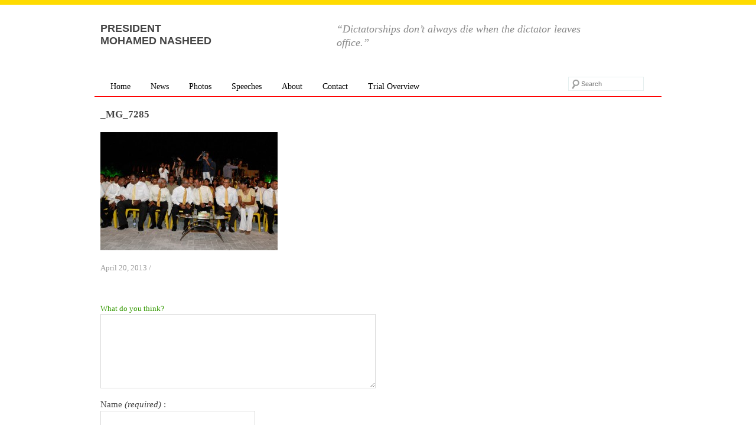

--- FILE ---
content_type: text/html; charset=UTF-8
request_url: https://raeesnasheed.com/archives/5961/_mg_7285
body_size: 6765
content:
<!DOCTYPE html>
<html lang="en-US">
<head>
<meta charset="UTF-8" />
<!--                                      _                   _
 _ __ __ _  ___  ___  ___ _ __   __ _ ___| |__   ___  ___  __| |
| '__/ _` |/ _ \/ _ \/ __| '_ \ / _` / __| '_ \ / _ \/ _ \/ _` |
| | | (_| |  __/  __/\__ \ | | | (_| \__ \ | | |  __/  __/ (_| |
|_|  \__,_|\___|\___||___/_| |_|\__,_|___/_| |_|\___|\___|\__,_|
 -->
	<title>_MG_7285 | President Mohamed Nasheed</title>
	<meta name="description" content="Official website for the President Nasheed of Maldives." />
	<meta name="keywords" content="President, Maldives, Nasheed, MDP" />
	<link rel="profile" href="http://gmpg.org/xfn/11" />
	<link rel="pingback" href="https://raeesnasheed.com/xmlrpc.php" />
	<link rel="Shortcut Icon" href="https://raeesnasheed.com/wp-content/themes/raeesnasheed03/images/favicon.ico" type="image/x-icon" />
		<meta name='robots' content='max-image-preview:large' />
<link rel='dns-prefetch' href='//stats.wp.com' />
<link rel='dns-prefetch' href='//v0.wordpress.com' />
<link rel="alternate" type="application/rss+xml" title="President Mohamed Nasheed &raquo; Feed" href="https://raeesnasheed.com/feed" />
<link rel="alternate" type="application/rss+xml" title="President Mohamed Nasheed &raquo; Comments Feed" href="https://raeesnasheed.com/comments/feed" />
<link rel="alternate" type="application/rss+xml" title="President Mohamed Nasheed &raquo; _MG_7285 Comments Feed" href="https://raeesnasheed.com/archives/5961/_mg_7285/feed" />
<script type="text/javascript">
window._wpemojiSettings = {"baseUrl":"https:\/\/s.w.org\/images\/core\/emoji\/14.0.0\/72x72\/","ext":".png","svgUrl":"https:\/\/s.w.org\/images\/core\/emoji\/14.0.0\/svg\/","svgExt":".svg","source":{"concatemoji":"https:\/\/raeesnasheed.com\/wp-includes\/js\/wp-emoji-release.min.js?ver=6.2.8"}};
/*! This file is auto-generated */
!function(e,a,t){var n,r,o,i=a.createElement("canvas"),p=i.getContext&&i.getContext("2d");function s(e,t){p.clearRect(0,0,i.width,i.height),p.fillText(e,0,0);e=i.toDataURL();return p.clearRect(0,0,i.width,i.height),p.fillText(t,0,0),e===i.toDataURL()}function c(e){var t=a.createElement("script");t.src=e,t.defer=t.type="text/javascript",a.getElementsByTagName("head")[0].appendChild(t)}for(o=Array("flag","emoji"),t.supports={everything:!0,everythingExceptFlag:!0},r=0;r<o.length;r++)t.supports[o[r]]=function(e){if(p&&p.fillText)switch(p.textBaseline="top",p.font="600 32px Arial",e){case"flag":return s("\ud83c\udff3\ufe0f\u200d\u26a7\ufe0f","\ud83c\udff3\ufe0f\u200b\u26a7\ufe0f")?!1:!s("\ud83c\uddfa\ud83c\uddf3","\ud83c\uddfa\u200b\ud83c\uddf3")&&!s("\ud83c\udff4\udb40\udc67\udb40\udc62\udb40\udc65\udb40\udc6e\udb40\udc67\udb40\udc7f","\ud83c\udff4\u200b\udb40\udc67\u200b\udb40\udc62\u200b\udb40\udc65\u200b\udb40\udc6e\u200b\udb40\udc67\u200b\udb40\udc7f");case"emoji":return!s("\ud83e\udef1\ud83c\udffb\u200d\ud83e\udef2\ud83c\udfff","\ud83e\udef1\ud83c\udffb\u200b\ud83e\udef2\ud83c\udfff")}return!1}(o[r]),t.supports.everything=t.supports.everything&&t.supports[o[r]],"flag"!==o[r]&&(t.supports.everythingExceptFlag=t.supports.everythingExceptFlag&&t.supports[o[r]]);t.supports.everythingExceptFlag=t.supports.everythingExceptFlag&&!t.supports.flag,t.DOMReady=!1,t.readyCallback=function(){t.DOMReady=!0},t.supports.everything||(n=function(){t.readyCallback()},a.addEventListener?(a.addEventListener("DOMContentLoaded",n,!1),e.addEventListener("load",n,!1)):(e.attachEvent("onload",n),a.attachEvent("onreadystatechange",function(){"complete"===a.readyState&&t.readyCallback()})),(e=t.source||{}).concatemoji?c(e.concatemoji):e.wpemoji&&e.twemoji&&(c(e.twemoji),c(e.wpemoji)))}(window,document,window._wpemojiSettings);
</script>
<style type="text/css">
img.wp-smiley,
img.emoji {
	display: inline !important;
	border: none !important;
	box-shadow: none !important;
	height: 1em !important;
	width: 1em !important;
	margin: 0 0.07em !important;
	vertical-align: -0.1em !important;
	background: none !important;
	padding: 0 !important;
}
</style>
	<link rel='stylesheet' id='css-css' href='https://raeesnasheed.com/wp-content/themes/raeesnasheed03/style.css?ver=21912' type='text/css' media='all' />
<link rel='stylesheet' id='si_slider_theme-css' href='https://raeesnasheed.com/wp-content/themes/raeesnasheed03/css/si_slider/si.css?ver=6.2.8' type='text/css' media='screen' />
<link rel='stylesheet' id='nivoslider-css' href='https://raeesnasheed.com/wp-content/themes/raeesnasheed03/css/nivo-slider.css?ver=6.2.8' type='text/css' media='screen' />
<link rel='stylesheet' id='fancybox-css' href='https://raeesnasheed.com/wp-content/themes/raeesnasheed03/css/jquery.fancybox-1.3.4.css?ver=6.2.8' type='text/css' media='screen' />
<link rel='stylesheet' id='wp-block-library-css' href='https://raeesnasheed.com/wp-includes/css/dist/block-library/style.min.css?ver=6.2.8' type='text/css' media='all' />
<style id='wp-block-library-inline-css' type='text/css'>
.has-text-align-justify{text-align:justify;}
</style>
<link rel='stylesheet' id='mediaelement-css' href='https://raeesnasheed.com/wp-includes/js/mediaelement/mediaelementplayer-legacy.min.css?ver=4.2.17' type='text/css' media='all' />
<link rel='stylesheet' id='wp-mediaelement-css' href='https://raeesnasheed.com/wp-includes/js/mediaelement/wp-mediaelement.min.css?ver=6.2.8' type='text/css' media='all' />
<link rel='stylesheet' id='classic-theme-styles-css' href='https://raeesnasheed.com/wp-includes/css/classic-themes.min.css?ver=6.2.8' type='text/css' media='all' />
<style id='global-styles-inline-css' type='text/css'>
body{--wp--preset--color--black: #000000;--wp--preset--color--cyan-bluish-gray: #abb8c3;--wp--preset--color--white: #ffffff;--wp--preset--color--pale-pink: #f78da7;--wp--preset--color--vivid-red: #cf2e2e;--wp--preset--color--luminous-vivid-orange: #ff6900;--wp--preset--color--luminous-vivid-amber: #fcb900;--wp--preset--color--light-green-cyan: #7bdcb5;--wp--preset--color--vivid-green-cyan: #00d084;--wp--preset--color--pale-cyan-blue: #8ed1fc;--wp--preset--color--vivid-cyan-blue: #0693e3;--wp--preset--color--vivid-purple: #9b51e0;--wp--preset--gradient--vivid-cyan-blue-to-vivid-purple: linear-gradient(135deg,rgba(6,147,227,1) 0%,rgb(155,81,224) 100%);--wp--preset--gradient--light-green-cyan-to-vivid-green-cyan: linear-gradient(135deg,rgb(122,220,180) 0%,rgb(0,208,130) 100%);--wp--preset--gradient--luminous-vivid-amber-to-luminous-vivid-orange: linear-gradient(135deg,rgba(252,185,0,1) 0%,rgba(255,105,0,1) 100%);--wp--preset--gradient--luminous-vivid-orange-to-vivid-red: linear-gradient(135deg,rgba(255,105,0,1) 0%,rgb(207,46,46) 100%);--wp--preset--gradient--very-light-gray-to-cyan-bluish-gray: linear-gradient(135deg,rgb(238,238,238) 0%,rgb(169,184,195) 100%);--wp--preset--gradient--cool-to-warm-spectrum: linear-gradient(135deg,rgb(74,234,220) 0%,rgb(151,120,209) 20%,rgb(207,42,186) 40%,rgb(238,44,130) 60%,rgb(251,105,98) 80%,rgb(254,248,76) 100%);--wp--preset--gradient--blush-light-purple: linear-gradient(135deg,rgb(255,206,236) 0%,rgb(152,150,240) 100%);--wp--preset--gradient--blush-bordeaux: linear-gradient(135deg,rgb(254,205,165) 0%,rgb(254,45,45) 50%,rgb(107,0,62) 100%);--wp--preset--gradient--luminous-dusk: linear-gradient(135deg,rgb(255,203,112) 0%,rgb(199,81,192) 50%,rgb(65,88,208) 100%);--wp--preset--gradient--pale-ocean: linear-gradient(135deg,rgb(255,245,203) 0%,rgb(182,227,212) 50%,rgb(51,167,181) 100%);--wp--preset--gradient--electric-grass: linear-gradient(135deg,rgb(202,248,128) 0%,rgb(113,206,126) 100%);--wp--preset--gradient--midnight: linear-gradient(135deg,rgb(2,3,129) 0%,rgb(40,116,252) 100%);--wp--preset--duotone--dark-grayscale: url('#wp-duotone-dark-grayscale');--wp--preset--duotone--grayscale: url('#wp-duotone-grayscale');--wp--preset--duotone--purple-yellow: url('#wp-duotone-purple-yellow');--wp--preset--duotone--blue-red: url('#wp-duotone-blue-red');--wp--preset--duotone--midnight: url('#wp-duotone-midnight');--wp--preset--duotone--magenta-yellow: url('#wp-duotone-magenta-yellow');--wp--preset--duotone--purple-green: url('#wp-duotone-purple-green');--wp--preset--duotone--blue-orange: url('#wp-duotone-blue-orange');--wp--preset--font-size--small: 13px;--wp--preset--font-size--medium: 20px;--wp--preset--font-size--large: 36px;--wp--preset--font-size--x-large: 42px;--wp--preset--spacing--20: 0.44rem;--wp--preset--spacing--30: 0.67rem;--wp--preset--spacing--40: 1rem;--wp--preset--spacing--50: 1.5rem;--wp--preset--spacing--60: 2.25rem;--wp--preset--spacing--70: 3.38rem;--wp--preset--spacing--80: 5.06rem;--wp--preset--shadow--natural: 6px 6px 9px rgba(0, 0, 0, 0.2);--wp--preset--shadow--deep: 12px 12px 50px rgba(0, 0, 0, 0.4);--wp--preset--shadow--sharp: 6px 6px 0px rgba(0, 0, 0, 0.2);--wp--preset--shadow--outlined: 6px 6px 0px -3px rgba(255, 255, 255, 1), 6px 6px rgba(0, 0, 0, 1);--wp--preset--shadow--crisp: 6px 6px 0px rgba(0, 0, 0, 1);}:where(.is-layout-flex){gap: 0.5em;}body .is-layout-flow > .alignleft{float: left;margin-inline-start: 0;margin-inline-end: 2em;}body .is-layout-flow > .alignright{float: right;margin-inline-start: 2em;margin-inline-end: 0;}body .is-layout-flow > .aligncenter{margin-left: auto !important;margin-right: auto !important;}body .is-layout-constrained > .alignleft{float: left;margin-inline-start: 0;margin-inline-end: 2em;}body .is-layout-constrained > .alignright{float: right;margin-inline-start: 2em;margin-inline-end: 0;}body .is-layout-constrained > .aligncenter{margin-left: auto !important;margin-right: auto !important;}body .is-layout-constrained > :where(:not(.alignleft):not(.alignright):not(.alignfull)){max-width: var(--wp--style--global--content-size);margin-left: auto !important;margin-right: auto !important;}body .is-layout-constrained > .alignwide{max-width: var(--wp--style--global--wide-size);}body .is-layout-flex{display: flex;}body .is-layout-flex{flex-wrap: wrap;align-items: center;}body .is-layout-flex > *{margin: 0;}:where(.wp-block-columns.is-layout-flex){gap: 2em;}.has-black-color{color: var(--wp--preset--color--black) !important;}.has-cyan-bluish-gray-color{color: var(--wp--preset--color--cyan-bluish-gray) !important;}.has-white-color{color: var(--wp--preset--color--white) !important;}.has-pale-pink-color{color: var(--wp--preset--color--pale-pink) !important;}.has-vivid-red-color{color: var(--wp--preset--color--vivid-red) !important;}.has-luminous-vivid-orange-color{color: var(--wp--preset--color--luminous-vivid-orange) !important;}.has-luminous-vivid-amber-color{color: var(--wp--preset--color--luminous-vivid-amber) !important;}.has-light-green-cyan-color{color: var(--wp--preset--color--light-green-cyan) !important;}.has-vivid-green-cyan-color{color: var(--wp--preset--color--vivid-green-cyan) !important;}.has-pale-cyan-blue-color{color: var(--wp--preset--color--pale-cyan-blue) !important;}.has-vivid-cyan-blue-color{color: var(--wp--preset--color--vivid-cyan-blue) !important;}.has-vivid-purple-color{color: var(--wp--preset--color--vivid-purple) !important;}.has-black-background-color{background-color: var(--wp--preset--color--black) !important;}.has-cyan-bluish-gray-background-color{background-color: var(--wp--preset--color--cyan-bluish-gray) !important;}.has-white-background-color{background-color: var(--wp--preset--color--white) !important;}.has-pale-pink-background-color{background-color: var(--wp--preset--color--pale-pink) !important;}.has-vivid-red-background-color{background-color: var(--wp--preset--color--vivid-red) !important;}.has-luminous-vivid-orange-background-color{background-color: var(--wp--preset--color--luminous-vivid-orange) !important;}.has-luminous-vivid-amber-background-color{background-color: var(--wp--preset--color--luminous-vivid-amber) !important;}.has-light-green-cyan-background-color{background-color: var(--wp--preset--color--light-green-cyan) !important;}.has-vivid-green-cyan-background-color{background-color: var(--wp--preset--color--vivid-green-cyan) !important;}.has-pale-cyan-blue-background-color{background-color: var(--wp--preset--color--pale-cyan-blue) !important;}.has-vivid-cyan-blue-background-color{background-color: var(--wp--preset--color--vivid-cyan-blue) !important;}.has-vivid-purple-background-color{background-color: var(--wp--preset--color--vivid-purple) !important;}.has-black-border-color{border-color: var(--wp--preset--color--black) !important;}.has-cyan-bluish-gray-border-color{border-color: var(--wp--preset--color--cyan-bluish-gray) !important;}.has-white-border-color{border-color: var(--wp--preset--color--white) !important;}.has-pale-pink-border-color{border-color: var(--wp--preset--color--pale-pink) !important;}.has-vivid-red-border-color{border-color: var(--wp--preset--color--vivid-red) !important;}.has-luminous-vivid-orange-border-color{border-color: var(--wp--preset--color--luminous-vivid-orange) !important;}.has-luminous-vivid-amber-border-color{border-color: var(--wp--preset--color--luminous-vivid-amber) !important;}.has-light-green-cyan-border-color{border-color: var(--wp--preset--color--light-green-cyan) !important;}.has-vivid-green-cyan-border-color{border-color: var(--wp--preset--color--vivid-green-cyan) !important;}.has-pale-cyan-blue-border-color{border-color: var(--wp--preset--color--pale-cyan-blue) !important;}.has-vivid-cyan-blue-border-color{border-color: var(--wp--preset--color--vivid-cyan-blue) !important;}.has-vivid-purple-border-color{border-color: var(--wp--preset--color--vivid-purple) !important;}.has-vivid-cyan-blue-to-vivid-purple-gradient-background{background: var(--wp--preset--gradient--vivid-cyan-blue-to-vivid-purple) !important;}.has-light-green-cyan-to-vivid-green-cyan-gradient-background{background: var(--wp--preset--gradient--light-green-cyan-to-vivid-green-cyan) !important;}.has-luminous-vivid-amber-to-luminous-vivid-orange-gradient-background{background: var(--wp--preset--gradient--luminous-vivid-amber-to-luminous-vivid-orange) !important;}.has-luminous-vivid-orange-to-vivid-red-gradient-background{background: var(--wp--preset--gradient--luminous-vivid-orange-to-vivid-red) !important;}.has-very-light-gray-to-cyan-bluish-gray-gradient-background{background: var(--wp--preset--gradient--very-light-gray-to-cyan-bluish-gray) !important;}.has-cool-to-warm-spectrum-gradient-background{background: var(--wp--preset--gradient--cool-to-warm-spectrum) !important;}.has-blush-light-purple-gradient-background{background: var(--wp--preset--gradient--blush-light-purple) !important;}.has-blush-bordeaux-gradient-background{background: var(--wp--preset--gradient--blush-bordeaux) !important;}.has-luminous-dusk-gradient-background{background: var(--wp--preset--gradient--luminous-dusk) !important;}.has-pale-ocean-gradient-background{background: var(--wp--preset--gradient--pale-ocean) !important;}.has-electric-grass-gradient-background{background: var(--wp--preset--gradient--electric-grass) !important;}.has-midnight-gradient-background{background: var(--wp--preset--gradient--midnight) !important;}.has-small-font-size{font-size: var(--wp--preset--font-size--small) !important;}.has-medium-font-size{font-size: var(--wp--preset--font-size--medium) !important;}.has-large-font-size{font-size: var(--wp--preset--font-size--large) !important;}.has-x-large-font-size{font-size: var(--wp--preset--font-size--x-large) !important;}
.wp-block-navigation a:where(:not(.wp-element-button)){color: inherit;}
:where(.wp-block-columns.is-layout-flex){gap: 2em;}
.wp-block-pullquote{font-size: 1.5em;line-height: 1.6;}
</style>
<link rel='stylesheet' id='contact-form-7-css' href='https://raeesnasheed.com/wp-content/plugins/contact-form-7/includes/css/styles.css?ver=5.8.7' type='text/css' media='all' />
<link rel='stylesheet' id='jetpack_css-css' href='https://raeesnasheed.com/wp-content/plugins/jetpack/css/jetpack.css?ver=12.8.2' type='text/css' media='all' />
<script type='text/javascript' src='https://raeesnasheed.com/wp-includes/js/jquery/jquery.min.js?ver=3.6.4' id='jquery-core-js'></script>
<script type='text/javascript' src='https://raeesnasheed.com/wp-includes/js/jquery/jquery-migrate.min.js?ver=3.4.0' id='jquery-migrate-js'></script>
<script type='text/javascript' src='https://raeesnasheed.com/wp-content/themes/raeesnasheed03/js/jquery.mousewheel-3.0.4.pack.js?ver=6.2.8' id='mousewheel-js'></script>
<script type='text/javascript' src='https://raeesnasheed.com/wp-content/themes/raeesnasheed03/js/jquery.fancybox-1.3.4.pack.js?ver=6.2.8' id='fancybox-js'></script>
<script type='text/javascript' src='https://raeesnasheed.com/wp-content/themes/raeesnasheed03/js/jquery.nivo.slider.pack.js?ver=6.2.8' id='nivoslider-js'></script>
<script type='text/javascript' src='https://raeesnasheed.com/wp-content/themes/raeesnasheed03/js/jtk-4.2.1.pack.js?ver=6.2.8' id='jtk-js'></script>
<script type='text/javascript' src='https://raeesnasheed.com/wp-content/themes/raeesnasheed03/js/script.js?ver=6.2.8' id='js-js'></script>
<link rel="https://api.w.org/" href="https://raeesnasheed.com/wp-json/" /><link rel="alternate" type="application/json" href="https://raeesnasheed.com/wp-json/wp/v2/media/5980" /><link rel="EditURI" type="application/rsd+xml" title="RSD" href="https://raeesnasheed.com/xmlrpc.php?rsd" />
<link rel="wlwmanifest" type="application/wlwmanifest+xml" href="https://raeesnasheed.com/wp-includes/wlwmanifest.xml" />
<meta name="generator" content="WordPress 6.2.8" />
<link rel='shortlink' href='https://wp.me/a2jn8s-1ys' />
<link rel="alternate" type="application/json+oembed" href="https://raeesnasheed.com/wp-json/oembed/1.0/embed?url=https%3A%2F%2Fraeesnasheed.com%2Farchives%2F5961%2F_mg_7285" />
<link rel="alternate" type="text/xml+oembed" href="https://raeesnasheed.com/wp-json/oembed/1.0/embed?url=https%3A%2F%2Fraeesnasheed.com%2Farchives%2F5961%2F_mg_7285&#038;format=xml" />
	<style>img#wpstats{display:none}</style>
		
<!-- Jetpack Open Graph Tags -->
<meta property="og:type" content="article" />
<meta property="og:title" content="_MG_7285" />
<meta property="og:url" content="https://raeesnasheed.com/archives/5961/_mg_7285" />
<meta property="og:description" content="Visit the post for more." />
<meta property="article:published_time" content="2013-04-20T11:02:24+00:00" />
<meta property="article:modified_time" content="2013-04-20T11:02:24+00:00" />
<meta property="og:site_name" content="President Mohamed Nasheed" />
<meta property="og:image" content="https://raeesnasheed.com/wp-content/uploads/2013/04/MG_7285.jpg" />
<meta property="og:image:alt" content="" />
<meta property="og:locale" content="en_US" />
<meta name="twitter:text:title" content="_MG_7285" />
<meta name="twitter:image" content="https://raeesnasheed.com/wp-content/uploads/2013/04/MG_7285.jpg?w=640" />
<meta name="twitter:card" content="summary_large_image" />
<meta name="twitter:description" content="Visit the post for more." />

<!-- End Jetpack Open Graph Tags -->
<script type="text/javascript">

  var _gaq = _gaq || [];
  _gaq.push(['_setAccount', 'UA-29392117-1']);
  _gaq.push(['_trackPageview']);

  (function() {
    var ga = document.createElement('script'); ga.type = 'text/javascript'; ga.async = true;
    ga.src = ('https:' == document.location.protocol ? 'https://' : 'http://') + 'stats.g.doubleclick.net/dc.js';
    var s = document.getElementsByTagName('script')[0]; s.parentNode.insertBefore(ga, s);
  })();

</script>
</head>
<body class="attachment attachment-template-default single single-attachment postid-5980 attachmentid-5980 attachment-jpeg">
<div id="wrap" class="container_12">
	<div id="header" role="banner">
		<div class="grid_5">
				<div id="title"><a href="https://raeesnasheed.com/" title="President Mohamed Nasheed ">President<br /> Mohamed Nasheed</a></div>
		</div>
		<div class="grid_6">
										<div id="quote" style="padding-bottom:20px">&ldquo;Dictatorships don’t always die when the dictator leaves office.&rdquo;</div>
						</div>
		<div class="clear"></div>
	</div>
	<div id="navigation">
		<div class="grid_9">
			<div id="access" role="navigation">
				<div class="menu-primary-container"><ul id="menu-primary" class="menu"><li id="menu-item-1515" class="menu-item menu-item-type-custom menu-item-object-custom menu-item-home menu-item-1515"><a href="http://raeesnasheed.com">Home</a></li>
<li id="menu-item-280" class="menu-item menu-item-type-taxonomy menu-item-object-category menu-item-has-children menu-item-280"><a href="https://raeesnasheed.com/archives/category/news">News</a>
<ul class="sub-menu">
	<li id="menu-item-1514" class="menu-item menu-item-type-taxonomy menu-item-object-category menu-item-1514"><a href="https://raeesnasheed.com/archives/category/news-dv">News (Dhivehi)</a></li>
</ul>
</li>
<li id="menu-item-281" class="menu-item menu-item-type-taxonomy menu-item-object-category menu-item-281"><a href="https://raeesnasheed.com/archives/category/photos">Photos</a></li>
<li id="menu-item-282" class="menu-item menu-item-type-taxonomy menu-item-object-category menu-item-282"><a href="https://raeesnasheed.com/archives/category/speeches">Speeches</a></li>
<li id="menu-item-1512" class="menu-item menu-item-type-post_type menu-item-object-page menu-item-has-children menu-item-1512"><a href="https://raeesnasheed.com/about">About</a>
<ul class="sub-menu">
	<li id="menu-item-12001" class="menu-item menu-item-type-custom menu-item-object-custom menu-item-12001"><a href="http://raeesnasheed2013.com/">Raees Nasheed 2013</a></li>
</ul>
</li>
<li id="menu-item-1511" class="menu-item menu-item-type-post_type menu-item-object-page menu-item-1511"><a href="https://raeesnasheed.com/contact">Contact</a></li>
<li id="menu-item-25038" class="menu-item menu-item-type-post_type menu-item-object-page menu-item-has-children menu-item-25038"><a href="https://raeesnasheed.com/overview-of-the-trial">Trial Overview</a>
<ul class="sub-menu">
	<li id="menu-item-24969" class="menu-item menu-item-type-taxonomy menu-item-object-category menu-item-24969"><a href="https://raeesnasheed.com/archives/category/trial-news">Trial News</a></li>
</ul>
</li>
</ul></div>			</div>
		</div>
		<div class="grid_3">
			<form method="get" id="searchform" class="prepad" action="https://raeesnasheed.com/">
				<label for="s" class="assistive-text">Search</label>
				<input type="text" class="field" name="s" id="s" placeholder="Search" />
				<input type="submit" class="submit" name="submit" id="searchsubmit" value="Search" />
			</form>
		</div>
		<div class="clear"></div>
	</div>
	<div id="content" role="main">
			
										<div class="grid_6">
						<div id="post-5980" class="post-5980 attachment type-attachment status-inherit hentry">
							<h4 class="entry-title"><a href="https://raeesnasheed.com/archives/5961/_mg_7285" title="Permalink to _MG_7285" rel="bookmark">_MG_7285</a></h4>
							<div class="entry-content">
																	<div></div>
																<p class="attachment"><a href='https://raeesnasheed.com/wp-content/uploads/2013/04/MG_7285.jpg'><img width="300" height="200" src="https://raeesnasheed.com/wp-content/uploads/2013/04/MG_7285-300x200.jpg" class="attachment-medium size-medium" alt="" decoding="async" loading="lazy" srcset="https://raeesnasheed.com/wp-content/uploads/2013/04/MG_7285-300x200.jpg 300w, https://raeesnasheed.com/wp-content/uploads/2013/04/MG_7285-1024x682.jpg 1024w, https://raeesnasheed.com/wp-content/uploads/2013/04/MG_7285-700x466.jpg 700w, https://raeesnasheed.com/wp-content/uploads/2013/04/MG_7285-220x146.jpg 220w, https://raeesnasheed.com/wp-content/uploads/2013/04/MG_7285.jpg 1080w" sizes="(max-width: 300px) 100vw, 300px" /></a></p>
															</div>
							<div class="postmeta">
																	<span class="post-date "><a href="https://raeesnasheed.com/archives/5961/_mg_7285" title="Permalink to _MG_7285" rel="bookmark">April 20, 2013</a></span>
									 / <span class=""></span>
															</div>
							<div class="comments">
    
    <div id="comments">
        </div>

    
    <div id="respond">
        <h6>What do you think?</h6>
        <div class="comment_form">

        
            <form action="https://raeesnasheed.com/wp-comments-post.php" method="post" id="commentform">

                                   
				   <div class="commform-textarea">
						<textarea class="" name="comment" id="comment" cols="50" rows="7" tabindex="1"></textarea>
					</div>
					<p>Name <em>(required)</em> :<br>
						<input class="" type="text" name="author" id="author" tabindex="2" />
					</p>
					<p>Email <em>(required)</em> :<br>
						<input type="text" name="email" id="email" tabindex="3" />
					</p>
					<p>Website :<br>
					<input type="text" name="url" id="url" tabindex="4" />
					</p>
					
                
                <!--<p class="comment_message"><small><strong>XHTML:</strong> You can use these tags: <code>&lt;a href=&quot;&quot; title=&quot;&quot;&gt; &lt;abbr title=&quot;&quot;&gt; &lt;acronym title=&quot;&quot;&gt; &lt;b&gt; &lt;blockquote cite=&quot;&quot;&gt; &lt;cite&gt; &lt;code&gt; &lt;del datetime=&quot;&quot;&gt; &lt;em&gt; &lt;i&gt; &lt;q cite=&quot;&quot;&gt; &lt;s&gt; &lt;strike&gt; &lt;strong&gt; </code></small></p>-->

                <div class="submit">
                    <input name="submit" type="submit" id="submit" tabindex="5" value="Submit" />
                    <p id="cancel-comment-reply"><a rel="nofollow" id="cancel-comment-reply-link" href="/archives/5961/_mg_7285#respond" style="display:none;">Click here to cancel reply.</a></p>
                </div>
                    
                <div><input type='hidden' name='comment_post_ID' value='5980' id='comment_post_ID' />
<input type='hidden' name='comment_parent' id='comment_parent' value='0' />
<p style="display: none;"><input type="hidden" id="akismet_comment_nonce" name="akismet_comment_nonce" value="aedf2afd82" /></p><p style="display: none !important;" class="akismet-fields-container" data-prefix="ak_"><label>&#916;<textarea name="ak_hp_textarea" cols="45" rows="8" maxlength="100"></textarea></label><input type="hidden" id="ak_js_1" name="ak_js" value="247"/><script>document.getElementById( "ak_js_1" ).setAttribute( "value", ( new Date() ).getTime() );</script></p></div>

            </form>

        
        </div>

        
    </div>

</div>
<!-- #comments -->						</div>				
					</div>
								<div class="clear"></div>
	</div>
	<div class="grid_12 older_newer">
				</div>
	<div class="clear"></div>
	<div id="colophon">	
		<div class="grid_12">
			<p class="prepad">
			Copyright &copy; 2026, Mohamed Nasheed, G. Canaryge, Maldives. 
			</p>
		</div>
		<div class="clear"></div>
	</div>
</div><!-- .container_12 -->
<script type='text/javascript' src='https://raeesnasheed.com/wp-content/plugins/contact-form-7/includes/swv/js/index.js?ver=5.8.7' id='swv-js'></script>
<script type='text/javascript' id='contact-form-7-js-extra'>
/* <![CDATA[ */
var wpcf7 = {"api":{"root":"https:\/\/raeesnasheed.com\/wp-json\/","namespace":"contact-form-7\/v1"}};
/* ]]> */
</script>
<script type='text/javascript' src='https://raeesnasheed.com/wp-content/plugins/contact-form-7/includes/js/index.js?ver=5.8.7' id='contact-form-7-js'></script>
<script type='text/javascript' src='https://www.google.com/recaptcha/api.js?render=6LfrBcoUAAAAAFm2PBgmKW3gmCt6Ms75RTm9a3wB&#038;ver=3.0' id='google-recaptcha-js'></script>
<script type='text/javascript' src='https://raeesnasheed.com/wp-includes/js/dist/vendor/wp-polyfill-inert.min.js?ver=3.1.2' id='wp-polyfill-inert-js'></script>
<script type='text/javascript' src='https://raeesnasheed.com/wp-includes/js/dist/vendor/regenerator-runtime.min.js?ver=0.13.11' id='regenerator-runtime-js'></script>
<script type='text/javascript' src='https://raeesnasheed.com/wp-includes/js/dist/vendor/wp-polyfill.min.js?ver=3.15.0' id='wp-polyfill-js'></script>
<script type='text/javascript' id='wpcf7-recaptcha-js-extra'>
/* <![CDATA[ */
var wpcf7_recaptcha = {"sitekey":"6LfrBcoUAAAAAFm2PBgmKW3gmCt6Ms75RTm9a3wB","actions":{"homepage":"homepage","contactform":"contactform"}};
/* ]]> */
</script>
<script type='text/javascript' src='https://raeesnasheed.com/wp-content/plugins/contact-form-7/modules/recaptcha/index.js?ver=5.8.7' id='wpcf7-recaptcha-js'></script>
<script defer type='text/javascript' src='https://stats.wp.com/e-202604.js' id='jetpack-stats-js'></script>
<script type='text/javascript' id='jetpack-stats-js-after'>
_stq = window._stq || [];
_stq.push([ "view", {v:'ext',blog:'34169840',post:'5980',tz:'5',srv:'raeesnasheed.com',j:'1:12.8.2'} ]);
_stq.push([ "clickTrackerInit", "34169840", "5980" ]);
</script>
<script defer type='text/javascript' src='https://raeesnasheed.com/wp-content/plugins/akismet/_inc/akismet-frontend.js?ver=1762970084' id='akismet-frontend-js'></script>
</body>
</html>


--- FILE ---
content_type: text/html; charset=utf-8
request_url: https://www.google.com/recaptcha/api2/anchor?ar=1&k=6LfrBcoUAAAAAFm2PBgmKW3gmCt6Ms75RTm9a3wB&co=aHR0cHM6Ly9yYWVlc25hc2hlZWQuY29tOjQ0Mw..&hl=en&v=PoyoqOPhxBO7pBk68S4YbpHZ&size=invisible&anchor-ms=20000&execute-ms=30000&cb=eal16frkrz12
body_size: 48785
content:
<!DOCTYPE HTML><html dir="ltr" lang="en"><head><meta http-equiv="Content-Type" content="text/html; charset=UTF-8">
<meta http-equiv="X-UA-Compatible" content="IE=edge">
<title>reCAPTCHA</title>
<style type="text/css">
/* cyrillic-ext */
@font-face {
  font-family: 'Roboto';
  font-style: normal;
  font-weight: 400;
  font-stretch: 100%;
  src: url(//fonts.gstatic.com/s/roboto/v48/KFO7CnqEu92Fr1ME7kSn66aGLdTylUAMa3GUBHMdazTgWw.woff2) format('woff2');
  unicode-range: U+0460-052F, U+1C80-1C8A, U+20B4, U+2DE0-2DFF, U+A640-A69F, U+FE2E-FE2F;
}
/* cyrillic */
@font-face {
  font-family: 'Roboto';
  font-style: normal;
  font-weight: 400;
  font-stretch: 100%;
  src: url(//fonts.gstatic.com/s/roboto/v48/KFO7CnqEu92Fr1ME7kSn66aGLdTylUAMa3iUBHMdazTgWw.woff2) format('woff2');
  unicode-range: U+0301, U+0400-045F, U+0490-0491, U+04B0-04B1, U+2116;
}
/* greek-ext */
@font-face {
  font-family: 'Roboto';
  font-style: normal;
  font-weight: 400;
  font-stretch: 100%;
  src: url(//fonts.gstatic.com/s/roboto/v48/KFO7CnqEu92Fr1ME7kSn66aGLdTylUAMa3CUBHMdazTgWw.woff2) format('woff2');
  unicode-range: U+1F00-1FFF;
}
/* greek */
@font-face {
  font-family: 'Roboto';
  font-style: normal;
  font-weight: 400;
  font-stretch: 100%;
  src: url(//fonts.gstatic.com/s/roboto/v48/KFO7CnqEu92Fr1ME7kSn66aGLdTylUAMa3-UBHMdazTgWw.woff2) format('woff2');
  unicode-range: U+0370-0377, U+037A-037F, U+0384-038A, U+038C, U+038E-03A1, U+03A3-03FF;
}
/* math */
@font-face {
  font-family: 'Roboto';
  font-style: normal;
  font-weight: 400;
  font-stretch: 100%;
  src: url(//fonts.gstatic.com/s/roboto/v48/KFO7CnqEu92Fr1ME7kSn66aGLdTylUAMawCUBHMdazTgWw.woff2) format('woff2');
  unicode-range: U+0302-0303, U+0305, U+0307-0308, U+0310, U+0312, U+0315, U+031A, U+0326-0327, U+032C, U+032F-0330, U+0332-0333, U+0338, U+033A, U+0346, U+034D, U+0391-03A1, U+03A3-03A9, U+03B1-03C9, U+03D1, U+03D5-03D6, U+03F0-03F1, U+03F4-03F5, U+2016-2017, U+2034-2038, U+203C, U+2040, U+2043, U+2047, U+2050, U+2057, U+205F, U+2070-2071, U+2074-208E, U+2090-209C, U+20D0-20DC, U+20E1, U+20E5-20EF, U+2100-2112, U+2114-2115, U+2117-2121, U+2123-214F, U+2190, U+2192, U+2194-21AE, U+21B0-21E5, U+21F1-21F2, U+21F4-2211, U+2213-2214, U+2216-22FF, U+2308-230B, U+2310, U+2319, U+231C-2321, U+2336-237A, U+237C, U+2395, U+239B-23B7, U+23D0, U+23DC-23E1, U+2474-2475, U+25AF, U+25B3, U+25B7, U+25BD, U+25C1, U+25CA, U+25CC, U+25FB, U+266D-266F, U+27C0-27FF, U+2900-2AFF, U+2B0E-2B11, U+2B30-2B4C, U+2BFE, U+3030, U+FF5B, U+FF5D, U+1D400-1D7FF, U+1EE00-1EEFF;
}
/* symbols */
@font-face {
  font-family: 'Roboto';
  font-style: normal;
  font-weight: 400;
  font-stretch: 100%;
  src: url(//fonts.gstatic.com/s/roboto/v48/KFO7CnqEu92Fr1ME7kSn66aGLdTylUAMaxKUBHMdazTgWw.woff2) format('woff2');
  unicode-range: U+0001-000C, U+000E-001F, U+007F-009F, U+20DD-20E0, U+20E2-20E4, U+2150-218F, U+2190, U+2192, U+2194-2199, U+21AF, U+21E6-21F0, U+21F3, U+2218-2219, U+2299, U+22C4-22C6, U+2300-243F, U+2440-244A, U+2460-24FF, U+25A0-27BF, U+2800-28FF, U+2921-2922, U+2981, U+29BF, U+29EB, U+2B00-2BFF, U+4DC0-4DFF, U+FFF9-FFFB, U+10140-1018E, U+10190-1019C, U+101A0, U+101D0-101FD, U+102E0-102FB, U+10E60-10E7E, U+1D2C0-1D2D3, U+1D2E0-1D37F, U+1F000-1F0FF, U+1F100-1F1AD, U+1F1E6-1F1FF, U+1F30D-1F30F, U+1F315, U+1F31C, U+1F31E, U+1F320-1F32C, U+1F336, U+1F378, U+1F37D, U+1F382, U+1F393-1F39F, U+1F3A7-1F3A8, U+1F3AC-1F3AF, U+1F3C2, U+1F3C4-1F3C6, U+1F3CA-1F3CE, U+1F3D4-1F3E0, U+1F3ED, U+1F3F1-1F3F3, U+1F3F5-1F3F7, U+1F408, U+1F415, U+1F41F, U+1F426, U+1F43F, U+1F441-1F442, U+1F444, U+1F446-1F449, U+1F44C-1F44E, U+1F453, U+1F46A, U+1F47D, U+1F4A3, U+1F4B0, U+1F4B3, U+1F4B9, U+1F4BB, U+1F4BF, U+1F4C8-1F4CB, U+1F4D6, U+1F4DA, U+1F4DF, U+1F4E3-1F4E6, U+1F4EA-1F4ED, U+1F4F7, U+1F4F9-1F4FB, U+1F4FD-1F4FE, U+1F503, U+1F507-1F50B, U+1F50D, U+1F512-1F513, U+1F53E-1F54A, U+1F54F-1F5FA, U+1F610, U+1F650-1F67F, U+1F687, U+1F68D, U+1F691, U+1F694, U+1F698, U+1F6AD, U+1F6B2, U+1F6B9-1F6BA, U+1F6BC, U+1F6C6-1F6CF, U+1F6D3-1F6D7, U+1F6E0-1F6EA, U+1F6F0-1F6F3, U+1F6F7-1F6FC, U+1F700-1F7FF, U+1F800-1F80B, U+1F810-1F847, U+1F850-1F859, U+1F860-1F887, U+1F890-1F8AD, U+1F8B0-1F8BB, U+1F8C0-1F8C1, U+1F900-1F90B, U+1F93B, U+1F946, U+1F984, U+1F996, U+1F9E9, U+1FA00-1FA6F, U+1FA70-1FA7C, U+1FA80-1FA89, U+1FA8F-1FAC6, U+1FACE-1FADC, U+1FADF-1FAE9, U+1FAF0-1FAF8, U+1FB00-1FBFF;
}
/* vietnamese */
@font-face {
  font-family: 'Roboto';
  font-style: normal;
  font-weight: 400;
  font-stretch: 100%;
  src: url(//fonts.gstatic.com/s/roboto/v48/KFO7CnqEu92Fr1ME7kSn66aGLdTylUAMa3OUBHMdazTgWw.woff2) format('woff2');
  unicode-range: U+0102-0103, U+0110-0111, U+0128-0129, U+0168-0169, U+01A0-01A1, U+01AF-01B0, U+0300-0301, U+0303-0304, U+0308-0309, U+0323, U+0329, U+1EA0-1EF9, U+20AB;
}
/* latin-ext */
@font-face {
  font-family: 'Roboto';
  font-style: normal;
  font-weight: 400;
  font-stretch: 100%;
  src: url(//fonts.gstatic.com/s/roboto/v48/KFO7CnqEu92Fr1ME7kSn66aGLdTylUAMa3KUBHMdazTgWw.woff2) format('woff2');
  unicode-range: U+0100-02BA, U+02BD-02C5, U+02C7-02CC, U+02CE-02D7, U+02DD-02FF, U+0304, U+0308, U+0329, U+1D00-1DBF, U+1E00-1E9F, U+1EF2-1EFF, U+2020, U+20A0-20AB, U+20AD-20C0, U+2113, U+2C60-2C7F, U+A720-A7FF;
}
/* latin */
@font-face {
  font-family: 'Roboto';
  font-style: normal;
  font-weight: 400;
  font-stretch: 100%;
  src: url(//fonts.gstatic.com/s/roboto/v48/KFO7CnqEu92Fr1ME7kSn66aGLdTylUAMa3yUBHMdazQ.woff2) format('woff2');
  unicode-range: U+0000-00FF, U+0131, U+0152-0153, U+02BB-02BC, U+02C6, U+02DA, U+02DC, U+0304, U+0308, U+0329, U+2000-206F, U+20AC, U+2122, U+2191, U+2193, U+2212, U+2215, U+FEFF, U+FFFD;
}
/* cyrillic-ext */
@font-face {
  font-family: 'Roboto';
  font-style: normal;
  font-weight: 500;
  font-stretch: 100%;
  src: url(//fonts.gstatic.com/s/roboto/v48/KFO7CnqEu92Fr1ME7kSn66aGLdTylUAMa3GUBHMdazTgWw.woff2) format('woff2');
  unicode-range: U+0460-052F, U+1C80-1C8A, U+20B4, U+2DE0-2DFF, U+A640-A69F, U+FE2E-FE2F;
}
/* cyrillic */
@font-face {
  font-family: 'Roboto';
  font-style: normal;
  font-weight: 500;
  font-stretch: 100%;
  src: url(//fonts.gstatic.com/s/roboto/v48/KFO7CnqEu92Fr1ME7kSn66aGLdTylUAMa3iUBHMdazTgWw.woff2) format('woff2');
  unicode-range: U+0301, U+0400-045F, U+0490-0491, U+04B0-04B1, U+2116;
}
/* greek-ext */
@font-face {
  font-family: 'Roboto';
  font-style: normal;
  font-weight: 500;
  font-stretch: 100%;
  src: url(//fonts.gstatic.com/s/roboto/v48/KFO7CnqEu92Fr1ME7kSn66aGLdTylUAMa3CUBHMdazTgWw.woff2) format('woff2');
  unicode-range: U+1F00-1FFF;
}
/* greek */
@font-face {
  font-family: 'Roboto';
  font-style: normal;
  font-weight: 500;
  font-stretch: 100%;
  src: url(//fonts.gstatic.com/s/roboto/v48/KFO7CnqEu92Fr1ME7kSn66aGLdTylUAMa3-UBHMdazTgWw.woff2) format('woff2');
  unicode-range: U+0370-0377, U+037A-037F, U+0384-038A, U+038C, U+038E-03A1, U+03A3-03FF;
}
/* math */
@font-face {
  font-family: 'Roboto';
  font-style: normal;
  font-weight: 500;
  font-stretch: 100%;
  src: url(//fonts.gstatic.com/s/roboto/v48/KFO7CnqEu92Fr1ME7kSn66aGLdTylUAMawCUBHMdazTgWw.woff2) format('woff2');
  unicode-range: U+0302-0303, U+0305, U+0307-0308, U+0310, U+0312, U+0315, U+031A, U+0326-0327, U+032C, U+032F-0330, U+0332-0333, U+0338, U+033A, U+0346, U+034D, U+0391-03A1, U+03A3-03A9, U+03B1-03C9, U+03D1, U+03D5-03D6, U+03F0-03F1, U+03F4-03F5, U+2016-2017, U+2034-2038, U+203C, U+2040, U+2043, U+2047, U+2050, U+2057, U+205F, U+2070-2071, U+2074-208E, U+2090-209C, U+20D0-20DC, U+20E1, U+20E5-20EF, U+2100-2112, U+2114-2115, U+2117-2121, U+2123-214F, U+2190, U+2192, U+2194-21AE, U+21B0-21E5, U+21F1-21F2, U+21F4-2211, U+2213-2214, U+2216-22FF, U+2308-230B, U+2310, U+2319, U+231C-2321, U+2336-237A, U+237C, U+2395, U+239B-23B7, U+23D0, U+23DC-23E1, U+2474-2475, U+25AF, U+25B3, U+25B7, U+25BD, U+25C1, U+25CA, U+25CC, U+25FB, U+266D-266F, U+27C0-27FF, U+2900-2AFF, U+2B0E-2B11, U+2B30-2B4C, U+2BFE, U+3030, U+FF5B, U+FF5D, U+1D400-1D7FF, U+1EE00-1EEFF;
}
/* symbols */
@font-face {
  font-family: 'Roboto';
  font-style: normal;
  font-weight: 500;
  font-stretch: 100%;
  src: url(//fonts.gstatic.com/s/roboto/v48/KFO7CnqEu92Fr1ME7kSn66aGLdTylUAMaxKUBHMdazTgWw.woff2) format('woff2');
  unicode-range: U+0001-000C, U+000E-001F, U+007F-009F, U+20DD-20E0, U+20E2-20E4, U+2150-218F, U+2190, U+2192, U+2194-2199, U+21AF, U+21E6-21F0, U+21F3, U+2218-2219, U+2299, U+22C4-22C6, U+2300-243F, U+2440-244A, U+2460-24FF, U+25A0-27BF, U+2800-28FF, U+2921-2922, U+2981, U+29BF, U+29EB, U+2B00-2BFF, U+4DC0-4DFF, U+FFF9-FFFB, U+10140-1018E, U+10190-1019C, U+101A0, U+101D0-101FD, U+102E0-102FB, U+10E60-10E7E, U+1D2C0-1D2D3, U+1D2E0-1D37F, U+1F000-1F0FF, U+1F100-1F1AD, U+1F1E6-1F1FF, U+1F30D-1F30F, U+1F315, U+1F31C, U+1F31E, U+1F320-1F32C, U+1F336, U+1F378, U+1F37D, U+1F382, U+1F393-1F39F, U+1F3A7-1F3A8, U+1F3AC-1F3AF, U+1F3C2, U+1F3C4-1F3C6, U+1F3CA-1F3CE, U+1F3D4-1F3E0, U+1F3ED, U+1F3F1-1F3F3, U+1F3F5-1F3F7, U+1F408, U+1F415, U+1F41F, U+1F426, U+1F43F, U+1F441-1F442, U+1F444, U+1F446-1F449, U+1F44C-1F44E, U+1F453, U+1F46A, U+1F47D, U+1F4A3, U+1F4B0, U+1F4B3, U+1F4B9, U+1F4BB, U+1F4BF, U+1F4C8-1F4CB, U+1F4D6, U+1F4DA, U+1F4DF, U+1F4E3-1F4E6, U+1F4EA-1F4ED, U+1F4F7, U+1F4F9-1F4FB, U+1F4FD-1F4FE, U+1F503, U+1F507-1F50B, U+1F50D, U+1F512-1F513, U+1F53E-1F54A, U+1F54F-1F5FA, U+1F610, U+1F650-1F67F, U+1F687, U+1F68D, U+1F691, U+1F694, U+1F698, U+1F6AD, U+1F6B2, U+1F6B9-1F6BA, U+1F6BC, U+1F6C6-1F6CF, U+1F6D3-1F6D7, U+1F6E0-1F6EA, U+1F6F0-1F6F3, U+1F6F7-1F6FC, U+1F700-1F7FF, U+1F800-1F80B, U+1F810-1F847, U+1F850-1F859, U+1F860-1F887, U+1F890-1F8AD, U+1F8B0-1F8BB, U+1F8C0-1F8C1, U+1F900-1F90B, U+1F93B, U+1F946, U+1F984, U+1F996, U+1F9E9, U+1FA00-1FA6F, U+1FA70-1FA7C, U+1FA80-1FA89, U+1FA8F-1FAC6, U+1FACE-1FADC, U+1FADF-1FAE9, U+1FAF0-1FAF8, U+1FB00-1FBFF;
}
/* vietnamese */
@font-face {
  font-family: 'Roboto';
  font-style: normal;
  font-weight: 500;
  font-stretch: 100%;
  src: url(//fonts.gstatic.com/s/roboto/v48/KFO7CnqEu92Fr1ME7kSn66aGLdTylUAMa3OUBHMdazTgWw.woff2) format('woff2');
  unicode-range: U+0102-0103, U+0110-0111, U+0128-0129, U+0168-0169, U+01A0-01A1, U+01AF-01B0, U+0300-0301, U+0303-0304, U+0308-0309, U+0323, U+0329, U+1EA0-1EF9, U+20AB;
}
/* latin-ext */
@font-face {
  font-family: 'Roboto';
  font-style: normal;
  font-weight: 500;
  font-stretch: 100%;
  src: url(//fonts.gstatic.com/s/roboto/v48/KFO7CnqEu92Fr1ME7kSn66aGLdTylUAMa3KUBHMdazTgWw.woff2) format('woff2');
  unicode-range: U+0100-02BA, U+02BD-02C5, U+02C7-02CC, U+02CE-02D7, U+02DD-02FF, U+0304, U+0308, U+0329, U+1D00-1DBF, U+1E00-1E9F, U+1EF2-1EFF, U+2020, U+20A0-20AB, U+20AD-20C0, U+2113, U+2C60-2C7F, U+A720-A7FF;
}
/* latin */
@font-face {
  font-family: 'Roboto';
  font-style: normal;
  font-weight: 500;
  font-stretch: 100%;
  src: url(//fonts.gstatic.com/s/roboto/v48/KFO7CnqEu92Fr1ME7kSn66aGLdTylUAMa3yUBHMdazQ.woff2) format('woff2');
  unicode-range: U+0000-00FF, U+0131, U+0152-0153, U+02BB-02BC, U+02C6, U+02DA, U+02DC, U+0304, U+0308, U+0329, U+2000-206F, U+20AC, U+2122, U+2191, U+2193, U+2212, U+2215, U+FEFF, U+FFFD;
}
/* cyrillic-ext */
@font-face {
  font-family: 'Roboto';
  font-style: normal;
  font-weight: 900;
  font-stretch: 100%;
  src: url(//fonts.gstatic.com/s/roboto/v48/KFO7CnqEu92Fr1ME7kSn66aGLdTylUAMa3GUBHMdazTgWw.woff2) format('woff2');
  unicode-range: U+0460-052F, U+1C80-1C8A, U+20B4, U+2DE0-2DFF, U+A640-A69F, U+FE2E-FE2F;
}
/* cyrillic */
@font-face {
  font-family: 'Roboto';
  font-style: normal;
  font-weight: 900;
  font-stretch: 100%;
  src: url(//fonts.gstatic.com/s/roboto/v48/KFO7CnqEu92Fr1ME7kSn66aGLdTylUAMa3iUBHMdazTgWw.woff2) format('woff2');
  unicode-range: U+0301, U+0400-045F, U+0490-0491, U+04B0-04B1, U+2116;
}
/* greek-ext */
@font-face {
  font-family: 'Roboto';
  font-style: normal;
  font-weight: 900;
  font-stretch: 100%;
  src: url(//fonts.gstatic.com/s/roboto/v48/KFO7CnqEu92Fr1ME7kSn66aGLdTylUAMa3CUBHMdazTgWw.woff2) format('woff2');
  unicode-range: U+1F00-1FFF;
}
/* greek */
@font-face {
  font-family: 'Roboto';
  font-style: normal;
  font-weight: 900;
  font-stretch: 100%;
  src: url(//fonts.gstatic.com/s/roboto/v48/KFO7CnqEu92Fr1ME7kSn66aGLdTylUAMa3-UBHMdazTgWw.woff2) format('woff2');
  unicode-range: U+0370-0377, U+037A-037F, U+0384-038A, U+038C, U+038E-03A1, U+03A3-03FF;
}
/* math */
@font-face {
  font-family: 'Roboto';
  font-style: normal;
  font-weight: 900;
  font-stretch: 100%;
  src: url(//fonts.gstatic.com/s/roboto/v48/KFO7CnqEu92Fr1ME7kSn66aGLdTylUAMawCUBHMdazTgWw.woff2) format('woff2');
  unicode-range: U+0302-0303, U+0305, U+0307-0308, U+0310, U+0312, U+0315, U+031A, U+0326-0327, U+032C, U+032F-0330, U+0332-0333, U+0338, U+033A, U+0346, U+034D, U+0391-03A1, U+03A3-03A9, U+03B1-03C9, U+03D1, U+03D5-03D6, U+03F0-03F1, U+03F4-03F5, U+2016-2017, U+2034-2038, U+203C, U+2040, U+2043, U+2047, U+2050, U+2057, U+205F, U+2070-2071, U+2074-208E, U+2090-209C, U+20D0-20DC, U+20E1, U+20E5-20EF, U+2100-2112, U+2114-2115, U+2117-2121, U+2123-214F, U+2190, U+2192, U+2194-21AE, U+21B0-21E5, U+21F1-21F2, U+21F4-2211, U+2213-2214, U+2216-22FF, U+2308-230B, U+2310, U+2319, U+231C-2321, U+2336-237A, U+237C, U+2395, U+239B-23B7, U+23D0, U+23DC-23E1, U+2474-2475, U+25AF, U+25B3, U+25B7, U+25BD, U+25C1, U+25CA, U+25CC, U+25FB, U+266D-266F, U+27C0-27FF, U+2900-2AFF, U+2B0E-2B11, U+2B30-2B4C, U+2BFE, U+3030, U+FF5B, U+FF5D, U+1D400-1D7FF, U+1EE00-1EEFF;
}
/* symbols */
@font-face {
  font-family: 'Roboto';
  font-style: normal;
  font-weight: 900;
  font-stretch: 100%;
  src: url(//fonts.gstatic.com/s/roboto/v48/KFO7CnqEu92Fr1ME7kSn66aGLdTylUAMaxKUBHMdazTgWw.woff2) format('woff2');
  unicode-range: U+0001-000C, U+000E-001F, U+007F-009F, U+20DD-20E0, U+20E2-20E4, U+2150-218F, U+2190, U+2192, U+2194-2199, U+21AF, U+21E6-21F0, U+21F3, U+2218-2219, U+2299, U+22C4-22C6, U+2300-243F, U+2440-244A, U+2460-24FF, U+25A0-27BF, U+2800-28FF, U+2921-2922, U+2981, U+29BF, U+29EB, U+2B00-2BFF, U+4DC0-4DFF, U+FFF9-FFFB, U+10140-1018E, U+10190-1019C, U+101A0, U+101D0-101FD, U+102E0-102FB, U+10E60-10E7E, U+1D2C0-1D2D3, U+1D2E0-1D37F, U+1F000-1F0FF, U+1F100-1F1AD, U+1F1E6-1F1FF, U+1F30D-1F30F, U+1F315, U+1F31C, U+1F31E, U+1F320-1F32C, U+1F336, U+1F378, U+1F37D, U+1F382, U+1F393-1F39F, U+1F3A7-1F3A8, U+1F3AC-1F3AF, U+1F3C2, U+1F3C4-1F3C6, U+1F3CA-1F3CE, U+1F3D4-1F3E0, U+1F3ED, U+1F3F1-1F3F3, U+1F3F5-1F3F7, U+1F408, U+1F415, U+1F41F, U+1F426, U+1F43F, U+1F441-1F442, U+1F444, U+1F446-1F449, U+1F44C-1F44E, U+1F453, U+1F46A, U+1F47D, U+1F4A3, U+1F4B0, U+1F4B3, U+1F4B9, U+1F4BB, U+1F4BF, U+1F4C8-1F4CB, U+1F4D6, U+1F4DA, U+1F4DF, U+1F4E3-1F4E6, U+1F4EA-1F4ED, U+1F4F7, U+1F4F9-1F4FB, U+1F4FD-1F4FE, U+1F503, U+1F507-1F50B, U+1F50D, U+1F512-1F513, U+1F53E-1F54A, U+1F54F-1F5FA, U+1F610, U+1F650-1F67F, U+1F687, U+1F68D, U+1F691, U+1F694, U+1F698, U+1F6AD, U+1F6B2, U+1F6B9-1F6BA, U+1F6BC, U+1F6C6-1F6CF, U+1F6D3-1F6D7, U+1F6E0-1F6EA, U+1F6F0-1F6F3, U+1F6F7-1F6FC, U+1F700-1F7FF, U+1F800-1F80B, U+1F810-1F847, U+1F850-1F859, U+1F860-1F887, U+1F890-1F8AD, U+1F8B0-1F8BB, U+1F8C0-1F8C1, U+1F900-1F90B, U+1F93B, U+1F946, U+1F984, U+1F996, U+1F9E9, U+1FA00-1FA6F, U+1FA70-1FA7C, U+1FA80-1FA89, U+1FA8F-1FAC6, U+1FACE-1FADC, U+1FADF-1FAE9, U+1FAF0-1FAF8, U+1FB00-1FBFF;
}
/* vietnamese */
@font-face {
  font-family: 'Roboto';
  font-style: normal;
  font-weight: 900;
  font-stretch: 100%;
  src: url(//fonts.gstatic.com/s/roboto/v48/KFO7CnqEu92Fr1ME7kSn66aGLdTylUAMa3OUBHMdazTgWw.woff2) format('woff2');
  unicode-range: U+0102-0103, U+0110-0111, U+0128-0129, U+0168-0169, U+01A0-01A1, U+01AF-01B0, U+0300-0301, U+0303-0304, U+0308-0309, U+0323, U+0329, U+1EA0-1EF9, U+20AB;
}
/* latin-ext */
@font-face {
  font-family: 'Roboto';
  font-style: normal;
  font-weight: 900;
  font-stretch: 100%;
  src: url(//fonts.gstatic.com/s/roboto/v48/KFO7CnqEu92Fr1ME7kSn66aGLdTylUAMa3KUBHMdazTgWw.woff2) format('woff2');
  unicode-range: U+0100-02BA, U+02BD-02C5, U+02C7-02CC, U+02CE-02D7, U+02DD-02FF, U+0304, U+0308, U+0329, U+1D00-1DBF, U+1E00-1E9F, U+1EF2-1EFF, U+2020, U+20A0-20AB, U+20AD-20C0, U+2113, U+2C60-2C7F, U+A720-A7FF;
}
/* latin */
@font-face {
  font-family: 'Roboto';
  font-style: normal;
  font-weight: 900;
  font-stretch: 100%;
  src: url(//fonts.gstatic.com/s/roboto/v48/KFO7CnqEu92Fr1ME7kSn66aGLdTylUAMa3yUBHMdazQ.woff2) format('woff2');
  unicode-range: U+0000-00FF, U+0131, U+0152-0153, U+02BB-02BC, U+02C6, U+02DA, U+02DC, U+0304, U+0308, U+0329, U+2000-206F, U+20AC, U+2122, U+2191, U+2193, U+2212, U+2215, U+FEFF, U+FFFD;
}

</style>
<link rel="stylesheet" type="text/css" href="https://www.gstatic.com/recaptcha/releases/PoyoqOPhxBO7pBk68S4YbpHZ/styles__ltr.css">
<script nonce="LSHoA9DMjLjYoJudZsHKKQ" type="text/javascript">window['__recaptcha_api'] = 'https://www.google.com/recaptcha/api2/';</script>
<script type="text/javascript" src="https://www.gstatic.com/recaptcha/releases/PoyoqOPhxBO7pBk68S4YbpHZ/recaptcha__en.js" nonce="LSHoA9DMjLjYoJudZsHKKQ">
      
    </script></head>
<body><div id="rc-anchor-alert" class="rc-anchor-alert"></div>
<input type="hidden" id="recaptcha-token" value="[base64]">
<script type="text/javascript" nonce="LSHoA9DMjLjYoJudZsHKKQ">
      recaptcha.anchor.Main.init("[\x22ainput\x22,[\x22bgdata\x22,\x22\x22,\[base64]/[base64]/[base64]/bmV3IHJbeF0oY1swXSk6RT09Mj9uZXcgclt4XShjWzBdLGNbMV0pOkU9PTM/bmV3IHJbeF0oY1swXSxjWzFdLGNbMl0pOkU9PTQ/[base64]/[base64]/[base64]/[base64]/[base64]/[base64]/[base64]/[base64]\x22,\[base64]\x22,\x22MF3CsW7ChMORwpPCtlUzTzZ1w77DlHDCpyxXPVlCw4TDvjVbSTBcPMKdYsOBFhvDnsKgbMO7w6EbTHRswonCpcOFL8KePjoHK8O1w7LCnTDCvUo1wp/[base64]/CjRXCq8KUHcOmZnvDv8O+acKBNsOew4NwwrvCkMOSUTw4YcO6eQENw4Fww5RbUhIdacOPTQNgUsKnJy7DiVrCk8Knw4xpw63CkMKhw6fCisKyX2AzwqZ3acK3DhjDmMKbwrZPbRtowr/CkiPDoCAgMcOOwoJrwr1HT8KLXMOwwqLDo1c5SSdOXVzDo0DCqHvCpcOdwovDoMKUBcK/[base64]/[base64]/Ds8KrIhs9w65Iw4zCtWjDicO3LsOnN8O6wr7Di8KIbUA1woIRWn4YOMKXw5XCniLDicKawokgScKlOjcnw5jDhU7Duj/ComTCk8OxwqVFS8OqwpzCtMKuQ8K8wqdZw6bCl0TDpsOoRMKmwoskwqN+S0kpwpzCl8OWdF5fwrZWw7HCuXR/[base64]/DqMOLwo3Dt0fCmVwKw4wFEcKjO8KRwpPDpVtza8Okw7bCmgdAw7TCpcONwpBPw6XChcKvODTDisObWyY8w4TCvMKxw68SwpYBw7jDji5VwqXCgQNkw6jDoMOgE8KnwqwTCcKgwr1Ww5Qgw5nDvsOgwo0ocsKhw6rCqMKfw6pEw63CgMOLw7rDu0/CjjNQHTDDlEZxRi9DGcKEScO0w4Arwqstw7PDvS0ow58fwqvDgi3CjcKwwrTDlsK1XMKzwrZgwpxUB355M8OUw6Ilw6fDjsO9wovCjljDnsOdFGdWEsKjAjR9djYgWTPDuBISw7vCuDYRDcK9OMObw6/CuH/[base64]/ChcK9CQAZWMKXwrvCmDPDpyZFP8OsIMKyw7UoWcK4wp/CmcKcw6XDlcOrPFBtMhfClkHDrcO1w77CuyUFwp3ChcO+PyjCosKJccKrIMO1wprCijbClC8+Nm7CqzAqwoLCnyhEaMKgCMO6U3nDk2TCmmULUsOmEMOkworCp2gww5zCiMK6w6UvGwDDg1N1EzrDjy01wozCulLCtn/CrgtKwoQmwozDrntcEGIQM8KCBmxpR8O4wpwRwpsvw45Nwr4/[base64]/QTPCk1IBwpjCsUwHw59dF8KqSG3Cjx/DgMOgSXfChn0Gw4l4RsKQMcKfSHY3Sn/CmWHCssKGZ0LCqHvDpmhBI8KCw4I8w6bCtcKoYgdJIkg+N8Ouw7TDtsOhwqfDhn9Kw4RCXljCr8OKIl7DicODwrQ/[base64]/CtT9KCsKfw6bDicKIwozCp3g3wpzCiMOjTsOgwos/Gg7ChsOETgIhw5/Dgz/Dn2V7wqtrO0prDkHDs3vCvcKOLSfDsMOKwrsgYcOuwqDDusOiw77ChcKmwrjCk2/[base64]/wp/Cl8OSwr/Dt8OVwqzDosOpFcKCZ8OZwrjCm8OPw57Ds8OCMcOXwoRIwrEsd8OGw6/CvsOyw4TCrcKCw5jCvVR+wpPCsmFGCTXCmSTChB4HwobCrMOwacO9wpDDpMK6w4ofc2LCrTvDosK0wrHCvCIyw6QeUMOMw7rCvcKtw6HCj8KJOcOtAMKRw7bDt8OAw4LCri/CrR8ew5LCmg/[base64]/[base64]/wrfDgHrDvsKuEA7Dsg/CtUQ2QMOGLF3DssOGw59UwqrCimwXDUgWQcO3w5kyD8Kww5c8fFnCtsKPbU3Dh8Omw6pSw5nDtcK7w7pORQ00wq3CkjZew61CQCUkw6zDtMKlw7nDh8KVwqA9wqTCkgk1wpzCmcOJDMO7w4U9NMONGA/CrmXCvMKqw7vCn3hbbsOEw5kXCWs9ZEPCucOEVDPDtsKjwp53w48+WkzDpBoywpTDscKUw4jCscKKw6tCRlkOKV8HVx3CnsOUUV1yw7DCmADCoU8HwpYcwpkGwo/DmMOSwpQuw7nCt8KWwrTCpD7DuifDjBhJwq5YEUbClMOkw7TCpMK7w6zCpcOjLsK6acOewpbDol7CkcOMwpVgwrvDm3Jbw7bCp8OgOzVdwqrCpHHCqAnCt8OBw7zCg0ZOw7xJw6fDnMOELcKTasOWYm1FJBI8csKCwos/[base64]/DumR+woAoQnfCqMK1wo/Di8O+wqnDjcOuMVAww5/[base64]/[base64]/[base64]/CvDDDh1bCh0tSQQ/CkVfDsGF2eUB3RMKfSMOJw50rG0HCgC16JcKEYzZiwq1Ew5DDmMKmdsKwwpPCrMKew55nw4dYHcKycXnCt8OgFcOhwp7Dq03CjsOnwpMSAMO9OivCgsOiKF4jI8Kzw53CliHDtcOaHXADwpjDu3HCqsOXwqbDlsO2fg/Cl8Kqwr7Con3DoGUMw6nDrcKFw7lgw483w6/Cu8KFw6TCrnvDvMKRw5rDs2pww6t8w797wprDkcKjccOCwowmOMKPWsKweUzCp8K4wo5Qw5zCqRLDnGsKWBDCtRAzwobDgwsieBnCjC7Ct8KQcMKRwpUxbRzDmsKaM2slw47CrsO0w4LCn8K9f8O0wplRN17ClcOUb2U3w4/Cgh3CrsKfwrbCvkfDo27DgMK3QhIxM8KHw7NbEXPDosKnwpMmFGPClcKPaMKWIiExE8K5XzI/SMKgZcKZHA4ScsKWw73Dj8KZUMKARBEjw5bCgzkGw5LCq3HCgcK8woZrKhnCmMOwWMK7FMKXN8OKCHdUw5M8wpbCvn/DucKfGFjCusOzw5LDssKjdsKrHBdjJMKQw4vCpR85RhM+wqnDvsK5CMO0bwZZB8Oyw5vDr8KOwo0fwo/[base64]/CoTLDkxZKZsKlwpZpw73CiQ/DiVbCjyQdK0LDsmHDrXo5w5QERB/Cl8O7w6zCrMKhwrtyMsOBKMOkJ8KDXMK+w5QOw50yPMOWw4cFw5zDnXwNfMOAXMO/AMKSDxzCjcKhNhrCvcK6woHCt3nCmXMzbsOTwqfCgj42cRptwoTDqsOVwpo2w4lBw6/Cnh1rw4jDncOMw7UpNFfClcK1Z3srNk/DpMKaw5ARw6x1S8OUW3zCmVM4TsKWw6/DkExjLU0MwrbCuRJ7wo0/wobCgkjDrFp+IMOaVV/Cm8KSwrYqPS7DuSbCqR1KwqfDu8OKecOTw4Zcw6rCm8KgEnUrEcOew6nCtMO6dMOVb2bDlGQ/P8Ofw6XDjSR/w6txwrIcYRDDvcOccE7DgHhiKsO2w4I7NW/CqVDCm8Okw6PDgkvDr8O2w4pSw7/DpwZyDig4PxBEw54+w4/CpjDCkgjDnRNkw7wmJTEvPybChsOyEMO+wr0RDwUJfC/DpMO9YUVYaHcAWsKMWMKWJQBqeTfDscKaasKjKEohYg9OUSwCwpHDjj9mBsKuwq3CrRrCmiNyw7oswqA6HXUCw4rDhn7Cq0rDusKZw48dwpcwJsKAw5UowrzCvsKlNVfDlsKsX8KpLcKdw5bDjsOBw7bCqjnDgTA7Dz7CqQdZGCPCm8O6w4s+wr/DicKlwprDkSZnwr06FwPDuT09w4TDgCLDvR1mw6HDlQbDuj3Cj8Ogw7sFB8KBLMOAworCpcKha3hZw7nDn8OJdSVSXMOJNAjDrjg6wqvDp09URMOCwqFxKh/[base64]/wpHDl8O6w79TCcKYwozDnxgMwpLDoMO5XMKPwoo7QMOVcMOMCsO1dcO0w5vDuE3DsMO4NcKXaRzCtAbChwsAwq9Dw6vDqVzCqGrCscK7X8OZMQrCocOXBMKMXsO4JQzCkMOdwpPDkH9XL8OREMO/w4DDuxvDu8Olwo/CgsK7YcKgwprCuMOWwrLDlzxUQ8KJYcOJXR8cXcK/HgLDnmHDu8OAccOKdMK/w6vCn8K4PSnClsKawr/[base64]/CuyLDhMODwoAJUltvVkbCpXTCliwJwr/DoxDCi8KaXXvDmsKbUXrDksKYJQNhw5vDlMOtw6nDmcOCKHU/asOdwpt1Hgwhwr8zIMOIV8Kmwr4pYsKlIQx4BMO3JsKSw6bCvcOfw6N0ZsKPAzrCj8OkFRPCr8KwwofCt2fCusOePFdDS8Olw7nDsVATw4/CtMKca8Opw4B8CcKQTCvCjcKPwrrCqQHCqQY9wrEOb098wqfCiS5iw49kw73ChMKRwrTDk8OgARIawoxvwqZHJMKiYlfClAnCillHw7HCvcKbOcKGZ3lTwq4WwqvCohg/UDM6ETRrwpLCsMKkBMOcw7PCm8KaP1gCJWAaSmXDoVDDssOlKirCgcONPcO1eMOBw4Bfw6MPwqDCv0tNPMOJwqIXUMKDw4XChcOKTcONT07Ds8O/By3DhcK+OMOWwpXDl2jClcKWw7vCjGXDgCzCqVPCtGptwrFXw7phY8Kiwog/VFMiwr/Dg3HDpsKPQMOtGG7DicO8w7/CvGhewoIhVsKuw6g7woYGNsKyf8KlwpNveDAmKMKHwoRgYcKnwofCvMOmJsKVI8OiwqXCuFYGNyEIw6VVD2jDpynCoV5Iw4zCokpQRcKAw5jDu8OzwrRBw7fCv0FQPsKHc8K3woJOwq/DpMKZw73DoMKzw57Ci8OsTm/[base64]/CqjzDkgLDpsODwobCnSBAKsOnwqnDtMOpW1YSU1sww5U9ZcKiw5zCgER6wr56Rg4tw7pLwp7DnT4EUihYw4xIecO8AsKdwp/DjcKIw5pLw6PCmlHDpsO5wpRHIsK/[base64]/Cu8OwGC8QL8K/GHPChgvCssOcRsOGcELDhDfDn8K1UcKywqBrwrLCocKVM13Cn8O1XE5qwrlUZhDDsUzDhhDDtmfCnVFvw6EKw5l5w6JDw45qwoPDqMO3T8KNUcKGwoHCpcORwqx0esOmOy7CtMKYw7/[base64]/Cv8OXRXAWP8KQE3ZoIHTDlFVIEMK6w7cMf8KyS2PCmT8xDAnDjsOdw6bDgcKTwoTDtUDDlMKMKHXCgsOdw5bCssKNw4NpA1cWw4xtI8ObwrFnw7R0B8KjKjzDi8Kkw4rDnMOnwobDiE9ewpgnGcOGw4PDp2/DicOtFMOSw6dnw4AHw6F/wogba27Di1Ujw41wZ8KQw7gjDMKeacKcEjJFw57DlBPCnEzCoQzDl33Dl1rDkkULYwDCnVnDjHlEQsOcw5wOwq5ZwrAjw49gw7RgQMOSMSDDtGxPDsKTw4EweBBMwrEDEMKrw5Vlw6/Cg8OgwrgaHsOtwromN8K6wqXDiMKowrnCshJJwrHCtywwHsOadsKvb8O5w5Bkwo18w49vVATClcOaAS7Ci8KoNQ4Fw6zDtm8PdBPDm8Ohw6QDwqV0Twl2UMOFwrjDi0PDm8ODc8KtS8KYH8OJeXzCpsOIw5/Cry8Hw4bDpcKHwrzDhRVawpfDj8O5w6cTw7JIwr7DpEcZeF/Cm8OIG8OPw6h+woLDsEnCrwxDw6hewprCsT7DujJvKcOcAHzDocOBGy3DmRYyLcKrwpPDisO+c8KRPC9Gw4dWZsKOw5jCg8Kjw5bCj8OyVQYaw6nCmxchVsK2w6zCsloUHgLCm8KXw5s/wpDDnnxVW8KHwpLCg2bDsWN0w5/DuMOPw5rDosK2w7lhIMKleGFJVcOJTQ9CCgMgw67CsAA+wqh3wogUw5XDiRcUwqjCgjclwoN+woB9BD3Dt8Ksw6Rqw6oNGg9/wrM7w5fCocOgGyZyVV/Dk3jDlMKXwp7Dlno/w4wewoTDtD/DtcONw7DCs343w7Vmw41cV8KywpTCrxHDvEJvOFxuwrnDvhfDnSzDhxJ3wqjDixHCs0Nuw4Ehw6fCvA3CvcKqRsKOwpTDicK3w7Y5PARdw69CDMK1wrHCgG/CgMKLw6glwqDCjsKrw67ClidYwr/DjyJCYMOmNwdlwoDDicOgw5vDtDdCT8O5JMOIwp1AU8ONbGdFwpMHZMOBw4ANw60vw7bCgGwUw5/DusKKw7vCscOtFEECTcONBhnDrEfDngdmwpjCucKuwozDpAXCkcOkFgDDhsKzwrbCtMOvZVrCoXfConkKwo7DssK5L8KpXMOfw4FdwqfCmMOswqJVw5rCi8KGw7DCuRvColRIasKswpgYDC3ChsKvw63Cl8OzwqfCh0zCjcOcw5bCpg/DpsKUw7DCgcKRw4ZcMiVmBcOEwpAdwr8+DMOuHjkQacKsCUrDnMKqM8Klw77CnWHChDRkbklWwonDtRMqdVrDt8KmHQPDvsKHw5lSGV/Cp33DtcOVw4kUw4TDg8OPWSvDrsOyw5wGVMKiwrfDmMK5GycHTXPCmlEpwpRJG8Koe8O1w7t3w5kYw5zDu8KWFsKdw7U3wqrCucO6wrAYw6nCrXHDnMOzA3xIwo/CqBAbAsK2OsOtw5nDsMK8w6LDunbDocKvX19hw4LDgArDuUHDminCqMKSwpUuw5fCq8OtwowKQWlDXcKhVUcQw5PDtQ9ucBFUbsORc8KswrrDhyoJwr/DtT9nw6XDu8O0wrRYw67CnGnCn1fCnMKyEsKoM8O8wqkjw6cvwoPCsMOVXUFXLjXCq8Kow75Qwo7CtTw/wqJgEsKzw6PDtMKQM8OmwrPDicKYwpAawoksZ2FhwrBGOkvClQ/Dv8OXCQ7Dk2rDi0BZNcO0wobDhkwpwpDCjMKSKXxLw5nDi8KdScKDInLCiDnCrwEVwrhTem3CrcOAw6IoUXjDgSfDuMOdFUPDosK/EwBGLMKpLDxgwrTDvMO0RmVMw7J2TwI6w4spGSLDmsKKwrMmPsOEw6DCo8OxIizCqsOJw4PDrTXDssOVw7sVw5seP1bCqcK3O8OCYGnCt8OOPz/[base64]/Cr0XCsMOGWsOiUsKdKErDvsKJwpDCicKGD8KbwqHDvcOgUcKWQ8OsDMOkw75wbsOoJ8Oiw5/[base64]/VcKCw7fCtQzDojvCvcKQwofCh2RfU2wCwp9/woTCkWHDjhHClRsXwp/Cg0bCqArCrVnDtsO7w48Ow4llIGTDqsKSwooIw4ghJsKVw77Co8OOwonCow54w4PCk8KGAsO+wrPClcOww65Ew5zCs8Kxw7sAwoHDq8Ojwrlcw5XCuUoxwo3Ck8Kpw4xWw5IHw5s9MMKtWUjDlVbDh8KxwpoVwq/Dh8OycGHCvsKhw7PCvE5nHcKow79fwpHDucKNWcKwMT/CtjbDphzCjGobJcOXSxbCusOywq1qwoFFM8OZwpPCjQ/DnsOZd0vCjXATCMKZT8ODPkTCuELCl0DDgQRMWsKow6PDqwZ3T0BXdw5QU2VzwpVFKSTDpn/[base64]/DqcOmw494wozDhsKIwrDCtTdbZ8OPwojDscKrwpMCF0fDr8OpwrAXQsKpw6TCh8O5w7zCvMKDw5jDuD/CnsKjwrdhw6hBw5w/[base64]/CgsO5wqbDpcKww7HCn8KaO2Z5LmnCqcOoG0BjbUxlbWpEw57CpsOWL07CtsKcKm3CogB5w40fw7fCmMK8w7deW8OdwpYnZzfDk8O8w7JZLjvDgGVzw6/[base64]/[base64]/DrFBoJMODw40gw4TCtxbDlzzDqsO/w7XCoTPCqcO9woHDiTbDiMODwrnCm8OXw6HDtVxxVsO2w51Zw5nCnMOcclPCgMO1VlbDkAnDsx4MwoTCti7DoXDDrsKgC0PChsKRw7pqYsOPLgwuHFDDvklqwoN/DwTCnHTCu8OKw50GwrR4w5NfHsOlwpRvHMKdwpARKWUzw4PCjcK7BsKWNgo1woA0GsK4wrFkYg1sw4bDtcOdw5s/[base64]/[base64]/wqo/wonDpF8LJcKOw6w8eHV5KFNFGmc6w7d7RcOyM8OSYQfCm8OKXCLDh1DCjcKGfcO2B2ANIsOMw5BEfMOhJwPCh8O5Y8KJw7lYwpVuN1/DvMKBVMOjZwPCicKPw7F1w69Vw6zDksOnw7R5UkhsQsKowrQkNMOtwpcmwoVRwrZoAsKlQyDDncKDEcKdbMKhCQTCoMKQwpLCnMOjGghfw5fDqmUDGhzCo3XDpi0lw6DDlXLCvjUgaGbDikd9woXCgsOSw4HCthUpw43CqsOhw5/[base64]/[base64]/awMkZkHDgsONYiXCjh3DjhlcfhxIwofDkXjDmnB9wqrDnTkYwooAw7kUWsOowphNEVHCtsKhw60jMQw/b8OSw73DqjgSDGDCjgjDssOOwqcrw5PDpTTDgMOKWcONwovCpcOmw74GwplQw6fDocOHwqJKw6RswoPCgsO5FMOVTMKsSmszKMOaw5zCucOjbsKww5TCl33DqsKTfzHDlMO8VSBwwqYjIsO8XMKVDcO7O8KtwojDnAxgwrVFw4gdw7I9w6/DgcKqwqnDlljDuH3Dh2p6VcOHPMKDwrlLw6TDqzLDvcOPcMOFw6kSTwhnwpcLwr54McKAw7poMg0RwqbCrhQRFsOadUvDmjhXwqxnbXbCnMO5acOkw4PCmlAxw5/CkcKCVC/CnloLw5lBLMKGZ8KHRiF2W8Kvw4bDoMKPNRp/cExlwojCpjDChELDp8OYcDYmXMKPHMO4wrJ4L8Oow57CuyvDjD/CjzDCgmJFwptrM158w7rDtMKWagTCvcOYw6nCvHZ8wpY8wpbDjwzCrcOSGMKewq/CgMKkw53CkyTDjMOpwrpNBnHDksKdwr/Chi8Vw7xyIyXDqAxASMOiw6rDoFNaw6ReA03Dl8O+QERyMEogw7nCksOXd3jDpTFNwrsKw6vCs8OgHsORIsKewrx2w4kRasKKwrzCt8KMcSDCtErDgxkgwojCoR5bSsOkbnh0MW4ewpnCp8KFF2xOfC/[base64]/Dq13CusKqwpDCm8KcKW89wq7DqsKxwoMTw7ltw7fDqCXCgMKJw6Jcw6F7w4drwp5NHsK0NkTDpMKjwpHDucOZCsKIw77DpFxScsOidX7Dg3p6c8KXKMOpw5RxclBLwqsZwoTCtcOkYHPDlMKnMsObHsOXwofDngZLScK9wrdtClPCizjCuhXDsMKbwpxNF2DCv8O+wo/DsxIQIsOcw6rDm8OFaGjDh8OhwrY1FENQw4kzw4fDpcO+MsOgw5LCssK1w7s7w69iwoUwwpfDnsKTUMK5XELCj8OxGVovG0jCkh5zYwfCosKhSMOXwoZQwoxpw4Euw6/DtMOJw704w7HCjsO5w4tmwrfDmMOmwqkbIMORC8OrVsOJNEQsOBnCicO2CMK9w4jDuMKUw6jCrnxrwqjCtGIKPVzCsn/[base64]/wp3Dt8KNwrjDqh81UsKlw4AIYhoxw7lIw4tuCcK/[base64]/[base64]/CtcOtSsKDTcK0wpLCjW3DijjDjCrCgS7CncO1MhVKw6E3w7TDr8KkJizDvTvDing1w6/[base64]/CksKnbsK4wojDplbDpFAEwrh8w7Jiw6BfwqxDw7lWeMOpQ8KHwr/CvMOse8KFZDTCnSdoWsOtwpfCrcKiw6ZfFsOwG8Obw7XDg8ODSjNrwp/CnU7DmMOcI8OswqnCghfCtG1EacO4ThtROsKYw4ZIw74RwqHCs8O3KDd3w7PCnTLDp8K7aSJ/[base64]/DgAsCw65Nd2rDsQbCmcORw43Ch1BHRDLDhhNyfcORw69gAj9AeWVSbkFzLF/Ck1/[base64]/DuMOkOcK2wpfDk8OXwoXCj1vCo0dCaE7Crw4mw4M+w4TCiDnDusK+w5LDhBsPJsKAw4/DksKxDsOiwrwCw5TDtcOLw4HDisOcw7bDgMOrHCAISxQAw7dQCMOlF8KRXyh5XT1Jw4/Dm8OVwptMwoPDry0nwp4DwofDoRzDlTxAwp7DrzbCrMKaADJvdTvChcKTecKkw7cFW8O5wqbCgSnDisO1HcOvQ2PClzBZwqXDpSbDjiBxM8ONwo3DtzTDpcOBL8KAKS8iX8OAw54FPHbCmQTCp1dVGsODTsOBwrnDun/Dr8OBe2DDsijChhpmesKAwpjDgzvChBXCugrDn1bDiT7CtRhkLDvChMK8OsO3woTCu8O/SCBBwqPDlcOdwrMVfz4oH8KHwrBlL8OZw5Viw6PCrMKgQ0EEwqTCiCwOw7vDqXJPwpEqwr92RUjChsONw5DCqsKNbA/CpWLChsKOf8OUwqVhH0HDiVbDrmILbMOgw4dTF8KuOTnDg0XCq0dnw4xgF0/DlMKfwrobwrXDq3zCiX9XKF5POMOiBiJfw6Y4F8OAw4U/wpVxTUglw4ZUwpnDnsOCFMOzw5LClBPCl20STHDDvcKOFWgaw7vCvWTCqcKfwqVSQ27Di8KvKnvCjcKmRC8yLsK/W8KgwrN4Z1DDgsOEw5zDg3fClsOFaMKJUMKCIMOvTC4iEMKpwo/Dslcxwr4YHE7CqRTDqBDDuMO3Di9Gw4PDjsKdwobCo8Oow6U3wrE3w58aw7lswoALwobDjMKow5llwptCZmrCkMKwwrQZwrIaw6RGJ8OlJMK/w6fCt8KRw609c2HDosO2woPCuHfDicKBw7vCi8OLw4V8W8OVbcKIasOjesKLwqEoYsOwRhlCw7jDpBUVw6F+w73DmT7DpsOPUcO+GyPDjMKnw6XDiU1ywqg6EjQ/w5EUcsKvP8Omw7YyJERQwppcNCrCnhBqb8OUDE1rQcOiw5TChlsWacKNfMOaf8O4DmTDr0XDncKHwrLCi8OowofDhcOTccOewq4jRsKLw5oDwp/Clz0Swolpw5HDsi3DrnkeGsOJVsONXyF2wosvTsK9P8O/[base64]/w596VXvCucKgLcOZw71rw51awrgbw7pLwpwJwrPCvVXCi2ohAsOrFho2V8KWEMO5SyHCiys3AkZ3AiQTJ8Kzwr9qw7RAwr3DrcOmPcKLA8Opw5jCqcO3aEbDoMKAw6fDhiILwp1kw4/Cr8KiPsKAUsODLSpFwrNIf8K5CjU/wr/DsRbDjgg6wq9gD2PDtsKjOjZ4BkLCgMKUwr8obMKRw6vCg8O9w7rDoSVVcEPCmsKpwpbDvEZ8wr7Cv8OIw4cZwq3DisOiwojCh8K9WikBwrzCh2/Do1E/wrzCmMKZwog3AcKYw40OAsKAwrdcI8K5wqTCt8KOasO0PcKMw4HCggDDj8Ktw7I1ScOoNMKXXsOtw7DCr8O9ScO3dy7Cumckw4RmwqHDhMO/[base64]/wpd/w5cPwrPDojdHwqZAElDChANgwobDhsOOSjE5bSJHHRbCl8ONwo3DtG1+w6kUTA03AFZEwp8bEWQYN2IhKlnDl2xbw5jCtB3Cp8K1wo7Cu0Z+fU0ewqrCm0jCrMOxwrUfw7AfwqbDmcKKwpB8XSjCpMKnw5IvwrFBwp/CnsOGw6/DhWl1VT9Vw7JaSCoxQQ3Cu8KwwrIodmdSWEIhwqLDjxTDp3jDnhDCjQnDlsKdaB8aw43DnyNUw4nClsOBLirDhcOQcMKQwoJwYcKhw6pXL0DDoGzCjVjDoWxiwplUw5M0WcKSw4cQwrFcLh1Lw4HCpivDqEoxwqZBXi3CvcK7MjUhwp0STMOaYMOLwq/Dl8K/[base64]/w6AcXsOqYzbDhkIycMOPWg4ZcsKRwrcVw5DDmcOcSSjDogPDmUzCpMOnO1rCssOzw6fCoiXCg8Oswr3DiDpWw47CqMOLJT9MwoIyw7stKD3Dn2RsEcOYwoRiwrXCuTNFwo4fV8OpV8OvwprCpcKdw7rCmyo6wrBzw7vCj8O4wrrDjXnDkcOIHsKswr7ChwFLA2clEy/Co8K6woVRw6FZwq4eKcKCPsKzw5bDpwvCnSsPw6gJJG/Dv8OUwo5Cc2ZGGsKRwq06UsO1bXdCw5ASwpl/Ly/CpsKTw4HCu8OGJB18w5zDlMKGwpzDjSfDvknDr1zCkcOMw4Raw402w4HDoRfDhBQowrFtRi/DksKpHz/[base64]/w7fDgHBUb8K0w4s2eicNw73DtQDDr8O7w5vDoMOBTMKVw7/[base64]/w4PCoXIBw4TCqXHCk8OMQcO8UwTCgMOCwrjCisKPw5YHw5TCjMOOwrTCh3N9wrBtOWnDrsKQw4nCv8ODbgoCHBgfwrQ/VsK0woteA8OMwrXDo8Oawo3DnsKww59ywq3Di8O6w5QywpBwwrLDkCwyX8O8PmUxw7vDu8OywokEw4Jxw4bCvjVVGMO+M8O+Nx8FFUkpIiw/ACnCvyjCoDnCpcK6w6QpwrHDk8KiVVIGLj5ZwoouO8OFwrbCt8OxwpJPccKsw5R3e8KOwqAzaMObHi7CgcK3WS/Cr8OTHlg7R8Kew4M3KQ9ock/Ct8KxG1YvLTrCv0Q3w57CsjpUwrLCjizDqg5lw6/CisOWaR3CnsOKaMK1w61zRMOZwrl4wpZwwp7CgcORw5AGYk7DssKEEyU5wprDrVRABMKQCVrDmxImYnHCp8KIUUrDtMOJw4B7w7LCgsKeOsK+WjvCgsOmGl5LIHU7V8OpFl0Jwo9OHcOtwqPCj1pkcl/[base64]/[base64]/w4Ejw7rDm8O1w7Aiw5/DjmRww4Ioc8O+esOKUsOfwpbCgsObVyrCm2xKwod1wpRPwr0Fw4lFPcOOw5bChgorEcOxH1TDsMKMIUTDtkc5I2zDtTHDuR7DtcK0wqNGwrNyEiPCqRk8wpjDncKQw60vdsK/QiHDpSHDr8Onw5w5dsOBwr92dsK0w7XCjMKQw57Co8KRwqVtwpcNUcOCw45TwpPClmVeIcOqwrPCpgZ/w63CnMOQGBJMwrpDwqTCs8KCwpkfLcKDwpUGwoLDgcOQDMK4M8Kuw5AOAB/[base64]/[base64]/CvcK0wrjCgcKbDR3DqB/Cv8OsbsObJhEzd14bw7bDt8OLw7EpwrJ9w5Bgw5JiBHh/HnUnwp7CumdsIMOtw6TChMKLZznDi8KmTgwIwoRaaMO5wr/[base64]/Cjyl0dcOXVEDCnyjChMOEZ8O+wqbDtHgHO8O3FcKJwqJfwpnDn3rDjUI/w7HDkcKYTcK1WMKxwotUw65BZ8O9NCsjwo0+DhrDgMKvw7FOL8OgwpHDhBxjLcOuwrXDocOGw7rDp0kdSsOOLMKHwqhgZU8Ww74OwofDjsK0wpwGSS3CryzDoMKjwpBYwppSw77CrAoSK8KtYg9pw4rCkl/Do8OwwrBuwqDDusOEGm1ndcOqwqfDsMKYLcO7w4A4w58Tw6EeLMO0w4DDncOhw6zCn8Kzw7smDMK1AmXCljJswoYew6EbDcK/Ah5XJBvCrMKzQSx/PkcjwosHwrHDvRzCm2J5wqQtM8OKQsOHwpxPbsOgO08iwqjCu8KFZ8O9w6XDhGBJHMKSw7fCvcOxRC7DlcO1RsKDw5/DnMKuIMOJVcOdwoLCi08Fw5A4wp/[base64]/ClUTDvsK8wqEkwpU1KCLDoMKbwpsVLUDChjHCq3J9EsKsw5PDg01Qw5vDmcOjOkIZw6/Cq8K/ZVLCv2ApwppQe8KgWcKxw6vDqGTDn8Ktwq7CpcKQwrBQf8OTwrfCshlrw5zDicO6IS/CoxtsLhvCmF/DkcOgwqVqMxbDmHHDqMOvwrE3wqfDnFHDozsjwr7ChCbDisOnQm99RzbDgCnDvcKlwpvDssKUMH3CkVLDmsK4RMOuw5zDgRlCw5YbK8Kuak1cIMOnwpICwrTDgW1yXsKXRDZow4PDvMKAwp/DssKMwrPDvMKuw68GGsK7wpFdwrLCtMKFPkkNw5LDpsKbwqbCg8KSdMKOwroaFw07w7gSw7lYIGEjw4coDcOQw7kEWkDDvg1bFl3Cr8OWwpXCnMOCw5EcOWfCp1DClRjDm8Occ3HCngHCoMO+w7BCwqXDuMOSW8K/wo0yHxRQwpHDjsODWCZjZcOwL8OxKWrCp8ObwoNKL8O7BBYpw7DDpMOQE8OewpjCv3/Cp2MOeSkpUHvDkcKNwq/CjE8TfsOwQsKNw7LDhMOANMOpw7UmA8OUwrYnw5x3wpzCisKcJ8K0wrzDkMK3DsOlw5DDhMO3w4LDrXDDtDBvw4VKNsKHwpjCnsKNQsK5w4nDv8O6Ahw9w4PDtcOTEcKJbcKKwqgvGMOMMsKrw7pNWcKJXDh/wpnCicOFEwFpPcK0w5rDujINCxDCnMKIEsOMbywUZXPCksO1JSVQQFwxF8OhbnbDqsOZf8KSGcOMwqfCicOgcGbCrU9qw77DgMOgwrDCoMOhQhfDnUHDi8KAwrZbaCPCpMOUw7HCn8K7KMKOwp8POHrCvHFnUibDn8OFTBTDjkfCjwJgwoIuUR/CsgkYw7TDjFQ0wqLDhMKmw7jCkkjCg8K/[base64]/CicK5Z8Kpw57DliNkw4s/AsOtw6NxLkTCilpBZcOowpTDtcOTw5fCrh16wr47HCvDownClWvDnMOuRwU3w5zDq8O6w6LDlsK6wpvCl8OYJBzCu8K9w6PDn1AwwpbChVfDgMOqe8K5wrzCocKqeRLDnE3CusKMHcK4wrrCvWN4w7rCu8O/w6J0XcOXHl3DqcKhbkVQw4PClRsZfsOLwp5oOsK6w6Bew40ww5AkwpwMWMKHw4nCu8K/wrXDtMKlA1nCsXzCjmrChzcSwrXCmy95bMKWw7k5eMO/LgkfLgYQIsKtwoDDpMK4w5rCu8OzUsOfPT4dF8OdO1ADwovCncOhw5PCusKkw4I9w4wcG8Oxw6fCjRzDgEdTw4wLw4EXw7nCiEYBLGdowodTwrfCgMKyUGUjW8Opw4UHOm94wqNgwp8oJVV8wqbDv1/DtWpITsKETSnCrcO3EnFlPmvDgsO4woPCmSskS8Omw5HCiSRgIArDvVPDiSx5wplpP8KGw5jChcKKHz4Iw4/CnjXCqBp2wrMNw5/DsEQXej8yw6fCnMKQCMK4EB/[base64]/DhcOGHBjCrhTCl8KNwpbDmz7CmBYSE8K0awLDnVjDqcKJw5MFPsKkTzpldMKbw7fDhB/Dg8OAX8O5w6LDs8KPwrYgXDHDs2LDlAgkw41CwpjDn8Kmw5LCm8Kxw6fDpwB4dMK6ZEwTblnCuSAlwpXDonTCrk7CtsKkwqRxw5w/MsKfYcOKacKKw4xKWz3DgcKzw6d1RMObVxjCrMKTwqTDuMOgDRDCvjEHb8Kjw5fCvFPCvi/CuTXCtsOdLsOhw45jJcOebFEBMMOOwqjDisKHwp1YZH/DmsOPw4rCvGLDvA7Dj0EiHMO/UMODwo3CtsOQwq3DtSzDqsOAH8KZCGPDmcKrwpcTb3/DnQTDoMKjPRNuw6AOw78MwpwVw47CucOfVsOSw4DDpMOeRBQMwoEqw4kbdsO3Pn99wotRwr7Cu8OIZQdcNsKTwrLCscOBw7fCqzgcK8OfIcKQWT0fV0DCh00Bw47DqsO/wqHDmMKdw43ChcKzwro3wqPDqxUiwpMbFgFBTcKKw6PDoQ/[base64]/Dt8KOw4bCncOsw6DCnsKZw6jCtcONw77DiAh0X3tUdcKdwpMVQG3CgD3DhT/[base64]/[base64]/w7nCvHzDvF/[base64]/DrzMMw53CrnUdwqzCpRVawocqw7wsw5UmwoPDucOJIMOOwoIHOXF7w63DrXjDvMKpZEccwpDDoTZkBcK/Bno4MBAaKMOHwoTCv8KTYcKpw4bDoTnDuhPCpgUsw5TCqjnDgxzDlMKOf154wpbDhh7DmwDClMKsQxwJZ8Kpw5RpNBnDvMKUw4zCicK2csOlwoMwOF4NYx/DuwDChMOoTMKKcTvDqjFmfMKaw4w3w6t5wrzCtcOowo/ChsOGDcOcQ03DuMOFwrTCmFppwoYXS8KswqRgXsO4KnHDt1rCmR4HFMKIWnLDu8OtwrvCryjDpz/CpMKpGFJGwozDgnjCpF3CthBsMMKGbMOrP1zDk8Kcwq/DuMKKYA3Cg0FkBcKPO8OTwolww5jCncOHLsKfw47CiDHCkh3Cjz8pWMO9cAcXwojCuSRWEsOgwp7ClCHDkS4Uw7B/w7g/VFTDrE/[base64]/CsixQw4Qtw5IEwrXDk3dqf8KpwqrDkcOWRQsVbsKgwqgkw47CmSYywpTDh8KzwprCksOxw53CvsKXPcK0wqRowpsgwoNnw4jCrnI6w4fCv0DDknTDojETesKBwogcw4BQP8OCwrPCpcKTCj3Dvyl1f1/CtMOlbcOkwrrDqTPDlF1LXMO8w6xBwq0JLyIPwo/DnsKUOcKDWcKfwqoqwrzDp0zCkcKCNhDCpBrCtsONwqYyAyrDgxAYwqUMwrYyNEHDqsOVw4lvaFTCj8KhUg7DpF9SwpDCpSTCj2TCtAkAwo7CphXDhD1dCnpIwofCnD3CvsK+cCtGbMOOD3bCisO6w7fDhjTCgsO4e2EMw7cTwrgOWwXCqjXDlcOuw60lwrXCpx/DgVhiwr7Dnw91FHthwqEvwpTDjMO0w4gmw4VgfcOOeFEzICp4WXLCucKBw7ENw4gZw4rDgsOzJsKdLMKWAH7CtDLDjcOrZyE4E3sNw71VBkXDscKNXcOswrbDp07Dj8K0wqnDjMKrwrDCqybCm8KMa0jCg8KlwofDs8KYw5rDqcO1NCPDmnXCjsOkw7rCjsOdf8K/woPCqEAWfwQACMK1VGd3TsOFO8OsVxllw4bDsMO3QsK/AkJlw4XDjUsRwoMGH8KTwrnCoW8Bw5IjSsKNw5zCoMOkw7zCrMKIKsKkTRZHUB/CpcO9w6gvw4xeQmBww6/DlEDCgcOsw7fDsMO6w7vCqsOIwpAIWsKCWF/CvEvDnsOSwqtgA8K6IHfCpG3DqsOow4LDmMKhBD3Cr8KhHzzCvF4ZXsKew7LDlcOSw6c0ZRRlSFDCgMK6w4oADMOFE1vDjcKPTlrDtcOHw4llSsKfBsKiYcOcfsKfwrJywqvChRsZwo9Gw6/DkzBhwqzClkY2wqXCqF99DsKVwpByw6bDjHTCoUUbw6HClsK8w4DCpcK/wqcHC1cleRzCoj5ve8KDVWLDjMKVSzlWRsKYwqEbEnomb8Kvwp3DqQjDtg\\u003d\\u003d\x22],null,[\x22conf\x22,null,\x226LfrBcoUAAAAAFm2PBgmKW3gmCt6Ms75RTm9a3wB\x22,0,null,null,null,1,[21,125,63,73,95,87,41,43,42,83,102,105,109,121],[1017145,594],0,null,null,null,null,0,null,0,null,700,1,null,0,\[base64]/76lBhmnigkZhAoZnOKMAhmv8xEZ\x22,0,0,null,null,1,null,0,0,null,null,null,0],\x22https://raeesnasheed.com:443\x22,null,[3,1,1],null,null,null,1,3600,[\x22https://www.google.com/intl/en/policies/privacy/\x22,\x22https://www.google.com/intl/en/policies/terms/\x22],\x22PJAfkkpAiKOmPaSiFGthLOp66lsyrb1VmxXDnqmAFmY\\u003d\x22,1,0,null,1,1769312703840,0,0,[76],null,[85,38,44,179,60],\x22RC-GMRRsb4OGcegLg\x22,null,null,null,null,null,\x220dAFcWeA5CFQPQy0qrCfImlA-XFEecqlBAr-ifJTkoHkWub_L2n1OXQQY3LM8NrCZ28Zl3ZSqvzuTkOaDKmt0iZ2Cfv0bpaKqNQQ\x22,1769395503999]");
    </script></body></html>